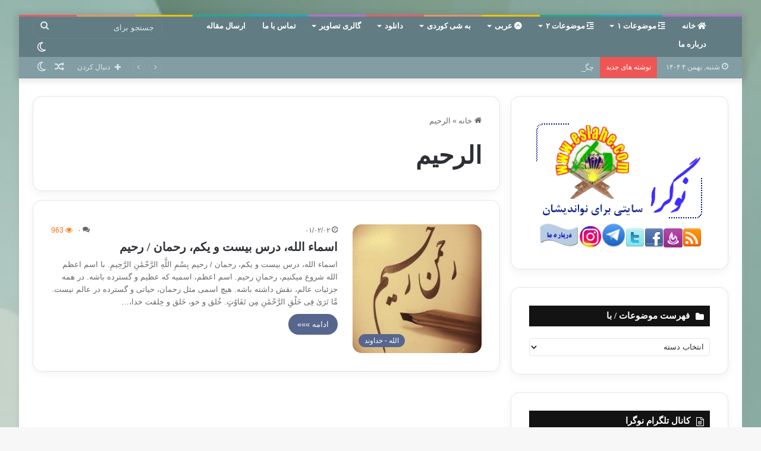

--- FILE ---
content_type: text/html; charset=UTF-8
request_url: http://eslahe.com/tag/%D8%A7%D9%84%D8%B1%D8%AD%DB%8C%D9%85
body_size: 20428
content:
<!DOCTYPE html>
<html dir="rtl" lang="fa-IR" class="" data-skin="light">
<head>
	<meta charset="UTF-8" />
	<link rel="profile" href="https://gmpg.org/xfn/11" />
	
<meta http-equiv='x-dns-prefetch-control' content='on'>
<link rel='dns-prefetch' href='//cdnjs.cloudflare.com' />
<link rel='dns-prefetch' href='//ajax.googleapis.com' />
<link rel='dns-prefetch' href='//fonts.googleapis.com' />
<link rel='dns-prefetch' href='//fonts.gstatic.com' />
<link rel='dns-prefetch' href='//s.gravatar.com' />
<link rel='dns-prefetch' href='//www.google-analytics.com' />
<meta name='robots' content='index, follow, max-image-preview:large, max-snippet:-1, max-video-preview:-1' />

	<!-- This site is optimized with the Yoast SEO plugin v26.2 - https://yoast.com/wordpress/plugins/seo/ -->
	<title>الرحیم Archives &#187; نوگرا</title>
	<meta name="description" content="الرحیم %" />
	<link rel="canonical" href="http://eslahe.com/tag/الرحیم" />
	<meta property="og:locale" content="fa_IR" />
	<meta property="og:type" content="article" />
	<meta property="og:title" content="الرحیم Archives &#187; نوگرا" />
	<meta property="og:description" content="الرحیم %" />
	<meta property="og:url" content="http://eslahe.com/tag/الرحیم" />
	<meta property="og:site_name" content="نوگرا" />
	<meta name="twitter:card" content="summary_large_image" />
	<meta name="twitter:site" content="@eslahe" />
	<script type="application/ld+json" class="yoast-schema-graph">{"@context":"https://schema.org","@graph":[{"@type":"CollectionPage","@id":"http://eslahe.com/tag/%d8%a7%d9%84%d8%b1%d8%ad%db%8c%d9%85","url":"http://eslahe.com/tag/%d8%a7%d9%84%d8%b1%d8%ad%db%8c%d9%85","name":"الرحیم Archives &#187; نوگرا","isPartOf":{"@id":"http://eslahe.com/#website"},"primaryImageOfPage":{"@id":"http://eslahe.com/tag/%d8%a7%d9%84%d8%b1%d8%ad%db%8c%d9%85#primaryimage"},"image":{"@id":"http://eslahe.com/tag/%d8%a7%d9%84%d8%b1%d8%ad%db%8c%d9%85#primaryimage"},"thumbnailUrl":"http://eslahe.com/wp-content/uploads/2022/04/رحمن..jpg","description":"الرحیم %","breadcrumb":{"@id":"http://eslahe.com/tag/%d8%a7%d9%84%d8%b1%d8%ad%db%8c%d9%85#breadcrumb"},"inLanguage":"fa-IR"},{"@type":"ImageObject","inLanguage":"fa-IR","@id":"http://eslahe.com/tag/%d8%a7%d9%84%d8%b1%d8%ad%db%8c%d9%85#primaryimage","url":"http://eslahe.com/wp-content/uploads/2022/04/رحمن..jpg","contentUrl":"http://eslahe.com/wp-content/uploads/2022/04/رحمن..jpg","width":200,"height":200,"caption":"رحمن"},{"@type":"BreadcrumbList","@id":"http://eslahe.com/tag/%d8%a7%d9%84%d8%b1%d8%ad%db%8c%d9%85#breadcrumb","itemListElement":[{"@type":"ListItem","position":1,"name":"خانه","item":"http://eslahe.com/"},{"@type":"ListItem","position":2,"name":"الرحیم"}]},{"@type":"WebSite","@id":"http://eslahe.com/#website","url":"http://eslahe.com/","name":"نوگرا","description":"مقالات اسلامی و آموزشی اخلاقی و اجتماعی","publisher":{"@id":"http://eslahe.com/#organization"},"potentialAction":[{"@type":"SearchAction","target":{"@type":"EntryPoint","urlTemplate":"http://eslahe.com/?s={search_term_string}"},"query-input":{"@type":"PropertyValueSpecification","valueRequired":true,"valueName":"search_term_string"}}],"inLanguage":"fa-IR"},{"@type":"Organization","@id":"http://eslahe.com/#organization","name":"نوگرا","url":"http://eslahe.com/","logo":{"@type":"ImageObject","inLanguage":"fa-IR","@id":"http://eslahe.com/#/schema/logo/image/","url":"http://eslahe.com/wp-content/uploads/logo.png","contentUrl":"http://eslahe.com/wp-content/uploads/logo.png","width":105,"height":105,"caption":"نوگرا"},"image":{"@id":"http://eslahe.com/#/schema/logo/image/"},"sameAs":["https://www.facebook.com/eslahe2014","https://x.com/eslahe","http://aziz.sadeqi"]}]}</script>
	<!-- / Yoast SEO plugin. -->


<link rel='dns-prefetch' href='//platform-api.sharethis.com' />
<link rel="alternate" type="application/rss+xml" title="نوگرا &raquo; خوراک" href="http://eslahe.com/feed" />
<link rel="alternate" type="application/rss+xml" title="نوگرا &raquo; خوراک دیدگاه‌ها" href="http://eslahe.com/comments/feed" />
		<script type="text/javascript">try{if("undefined"!=typeof localStorage){var tieSkin=localStorage.getItem("tie-skin"),html=document.getElementsByTagName("html")[0].classList,htmlSkin="light";if(html.contains("dark-skin")&&(htmlSkin="dark"),null!=tieSkin&&tieSkin!=htmlSkin){html.add("tie-skin-inverted");var tieSkinInverted=!0}"dark"==tieSkin?html.add("dark-skin"):"light"==tieSkin&&html.remove("dark-skin")}}catch(t){console.log(t)}</script>
		<link rel="alternate" type="application/rss+xml" title="نوگرا &raquo; الرحیم خوراک برچسب" href="http://eslahe.com/tag/%d8%a7%d9%84%d8%b1%d8%ad%db%8c%d9%85/feed" />

		<style type="text/css">
			:root{
			
					--main-nav-background: #1f2024;
					--main-nav-secondry-background: rgba(0,0,0,0.2);
					--main-nav-primary-color: #0088ff;
					--main-nav-contrast-primary-color: #FFFFFF;
					--main-nav-text-color: #FFFFFF;
					--main-nav-secondry-text-color: rgba(225,255,255,0.5);
					--main-nav-main-border-color: rgba(255,255,255,0.07);
					--main-nav-secondry-border-color: rgba(255,255,255,0.04);
				
			}
		</style>
	<meta name="viewport" content="width=device-width, initial-scale=1.0" /><style id='wp-img-auto-sizes-contain-inline-css' type='text/css'>
img:is([sizes=auto i],[sizes^="auto," i]){contain-intrinsic-size:3000px 1500px}
/*# sourceURL=wp-img-auto-sizes-contain-inline-css */
</style>
<link rel='stylesheet' id='sbr_styles-css' href='http://eslahe.com/wp-content/plugins/reviews-feed/assets/css/sbr-styles.min.css?ver=2.1.1' type='text/css' media='all' />
<link rel='stylesheet' id='sbi_styles-css' href='http://eslahe.com/wp-content/plugins/instagram-feed/css/sbi-styles.min.css?ver=6.9.1' type='text/css' media='all' />
<style id='wp-emoji-styles-inline-css' type='text/css'>

	img.wp-smiley, img.emoji {
		display: inline !important;
		border: none !important;
		box-shadow: none !important;
		height: 1em !important;
		width: 1em !important;
		margin: 0 0.07em !important;
		vertical-align: -0.1em !important;
		background: none !important;
		padding: 0 !important;
	}
/*# sourceURL=wp-emoji-styles-inline-css */
</style>
<link rel='stylesheet' id='cptch_stylesheet-css' href='http://eslahe.com/wp-content/plugins/captcha/css/front_end_style.css?ver=4.4.5' type='text/css' media='all' />
<link rel='stylesheet' id='dashicons-css' href='http://eslahe.com/wp-includes/css/dashicons.min.css?ver=6.9' type='text/css' media='all' />
<link rel='stylesheet' id='cptch_desktop_style-css' href='http://eslahe.com/wp-content/plugins/captcha/css/desktop_style.css?ver=4.4.5' type='text/css' media='all' />
<link rel='stylesheet' id='cntctfrm_form_style-css' href='http://eslahe.com/wp-content/plugins/contact-form-plugin/css/form_style.css?ver=4.3.4' type='text/css' media='all' />
<link rel='stylesheet' id='usp_style-css' href='http://eslahe.com/wp-content/plugins/user-submitted-posts/resources/usp.css?ver=20250329' type='text/css' media='all' />
<link rel='stylesheet' id='tie-css-base-css' href='http://eslahe.com/wp-content/themes/jannah2/assets/css/base.min.css?ver=6.2.0' type='text/css' media='all' />
<link rel='stylesheet' id='tie-css-styles-css' href='http://eslahe.com/wp-content/themes/jannah2/assets/css/style.min.css?ver=6.2.0' type='text/css' media='all' />
<link rel='stylesheet' id='tie-css-widgets-css' href='http://eslahe.com/wp-content/themes/jannah2/assets/css/widgets.min.css?ver=6.2.0' type='text/css' media='all' />
<link rel='stylesheet' id='tie-css-helpers-css' href='http://eslahe.com/wp-content/themes/jannah2/assets/css/helpers.min.css?ver=6.2.0' type='text/css' media='all' />
<link rel='stylesheet' id='tie-fontawesome5-css' href='http://eslahe.com/wp-content/themes/jannah2/assets/css/fontawesome.css?ver=6.2.0' type='text/css' media='all' />
<link rel='stylesheet' id='tie-css-ilightbox-css' href='http://eslahe.com/wp-content/themes/jannah2/assets/ilightbox/metro-black-skin/skin.css?ver=6.2.0' type='text/css' media='all' />
<link rel='stylesheet' id='tie-css-style-custom-css' href='http://eslahe.com/wp-content/themes/jannah2/assets/custom-css/style-custom.css?ver=10724' type='text/css' media='all' />
<style id='tie-css-style-custom-inline-css' type='text/css'>
:root:root{--brand-color: #55658c;--dark-brand-color: #23335a;--bright-color: #FFFFFF;--base-color: #2c2f34;}#reading-position-indicator{box-shadow: 0 0 10px rgba( 85,101,140,0.7);}
/*# sourceURL=tie-css-style-custom-inline-css */
</style>
<script type="text/javascript" src="//platform-api.sharethis.com/js/sharethis.js#source=googleanalytics-wordpress#product=ga&amp;property=590dfb4b03b94400126439d8" id="googleanalytics-platform-sharethis-js"></script>
<script type="text/javascript" src="http://eslahe.com/wp-includes/js/jquery/jquery.min.js?ver=3.7.1" id="jquery-core-js"></script>
<script type="text/javascript" src="http://eslahe.com/wp-includes/js/jquery/jquery-migrate.min.js?ver=3.4.1" id="jquery-migrate-js"></script>
<link rel="https://api.w.org/" href="http://eslahe.com/wp-json/" /><link rel="alternate" title="JSON" type="application/json" href="http://eslahe.com/wp-json/wp/v2/tags/11690" /><link rel="EditURI" type="application/rsd+xml" title="RSD" href="http://eslahe.com/xmlrpc.php?rsd" />
<link rel="stylesheet" href="http://eslahe.com/wp-content/themes/jannah2/rtl.css" type="text/css" media="screen" /><meta name="generator" content="WordPress 6.9" />
<meta http-equiv="X-UA-Compatible" content="IE=edge">
<meta name="theme-color" content="#627c83" /><script>
(function() {
	(function (i, s, o, g, r, a, m) {
		i['GoogleAnalyticsObject'] = r;
		i[r] = i[r] || function () {
				(i[r].q = i[r].q || []).push(arguments)
			}, i[r].l = 1 * new Date();
		a = s.createElement(o),
			m = s.getElementsByTagName(o)[0];
		a.async = 1;
		a.src = g;
		m.parentNode.insertBefore(a, m)
	})(window, document, 'script', 'https://google-analytics.com/analytics.js', 'ga');

	ga('create', 'UA-37050646-1', 'auto');
		ga('set', 'anonymizeIp', true);
			ga('send', 'pageview');
	})();
</script>
<link rel="icon" href="http://eslahe.com/wp-content/uploads/cropped-logo-1-32x32.png" sizes="32x32" />
<link rel="icon" href="http://eslahe.com/wp-content/uploads/cropped-logo-1-192x192.png" sizes="192x192" />
<link rel="apple-touch-icon" href="http://eslahe.com/wp-content/uploads/cropped-logo-1-180x180.png" />
<meta name="msapplication-TileImage" content="http://eslahe.com/wp-content/uploads/cropped-logo-1-270x270.png" />
<style id='global-styles-inline-css' type='text/css'>
:root{--wp--preset--aspect-ratio--square: 1;--wp--preset--aspect-ratio--4-3: 4/3;--wp--preset--aspect-ratio--3-4: 3/4;--wp--preset--aspect-ratio--3-2: 3/2;--wp--preset--aspect-ratio--2-3: 2/3;--wp--preset--aspect-ratio--16-9: 16/9;--wp--preset--aspect-ratio--9-16: 9/16;--wp--preset--color--black: #000000;--wp--preset--color--cyan-bluish-gray: #abb8c3;--wp--preset--color--white: #ffffff;--wp--preset--color--pale-pink: #f78da7;--wp--preset--color--vivid-red: #cf2e2e;--wp--preset--color--luminous-vivid-orange: #ff6900;--wp--preset--color--luminous-vivid-amber: #fcb900;--wp--preset--color--light-green-cyan: #7bdcb5;--wp--preset--color--vivid-green-cyan: #00d084;--wp--preset--color--pale-cyan-blue: #8ed1fc;--wp--preset--color--vivid-cyan-blue: #0693e3;--wp--preset--color--vivid-purple: #9b51e0;--wp--preset--gradient--vivid-cyan-blue-to-vivid-purple: linear-gradient(135deg,rgb(6,147,227) 0%,rgb(155,81,224) 100%);--wp--preset--gradient--light-green-cyan-to-vivid-green-cyan: linear-gradient(135deg,rgb(122,220,180) 0%,rgb(0,208,130) 100%);--wp--preset--gradient--luminous-vivid-amber-to-luminous-vivid-orange: linear-gradient(135deg,rgb(252,185,0) 0%,rgb(255,105,0) 100%);--wp--preset--gradient--luminous-vivid-orange-to-vivid-red: linear-gradient(135deg,rgb(255,105,0) 0%,rgb(207,46,46) 100%);--wp--preset--gradient--very-light-gray-to-cyan-bluish-gray: linear-gradient(135deg,rgb(238,238,238) 0%,rgb(169,184,195) 100%);--wp--preset--gradient--cool-to-warm-spectrum: linear-gradient(135deg,rgb(74,234,220) 0%,rgb(151,120,209) 20%,rgb(207,42,186) 40%,rgb(238,44,130) 60%,rgb(251,105,98) 80%,rgb(254,248,76) 100%);--wp--preset--gradient--blush-light-purple: linear-gradient(135deg,rgb(255,206,236) 0%,rgb(152,150,240) 100%);--wp--preset--gradient--blush-bordeaux: linear-gradient(135deg,rgb(254,205,165) 0%,rgb(254,45,45) 50%,rgb(107,0,62) 100%);--wp--preset--gradient--luminous-dusk: linear-gradient(135deg,rgb(255,203,112) 0%,rgb(199,81,192) 50%,rgb(65,88,208) 100%);--wp--preset--gradient--pale-ocean: linear-gradient(135deg,rgb(255,245,203) 0%,rgb(182,227,212) 50%,rgb(51,167,181) 100%);--wp--preset--gradient--electric-grass: linear-gradient(135deg,rgb(202,248,128) 0%,rgb(113,206,126) 100%);--wp--preset--gradient--midnight: linear-gradient(135deg,rgb(2,3,129) 0%,rgb(40,116,252) 100%);--wp--preset--font-size--small: 13px;--wp--preset--font-size--medium: 20px;--wp--preset--font-size--large: 36px;--wp--preset--font-size--x-large: 42px;--wp--preset--spacing--20: 0.44rem;--wp--preset--spacing--30: 0.67rem;--wp--preset--spacing--40: 1rem;--wp--preset--spacing--50: 1.5rem;--wp--preset--spacing--60: 2.25rem;--wp--preset--spacing--70: 3.38rem;--wp--preset--spacing--80: 5.06rem;--wp--preset--shadow--natural: 6px 6px 9px rgba(0, 0, 0, 0.2);--wp--preset--shadow--deep: 12px 12px 50px rgba(0, 0, 0, 0.4);--wp--preset--shadow--sharp: 6px 6px 0px rgba(0, 0, 0, 0.2);--wp--preset--shadow--outlined: 6px 6px 0px -3px rgb(255, 255, 255), 6px 6px rgb(0, 0, 0);--wp--preset--shadow--crisp: 6px 6px 0px rgb(0, 0, 0);}:where(.is-layout-flex){gap: 0.5em;}:where(.is-layout-grid){gap: 0.5em;}body .is-layout-flex{display: flex;}.is-layout-flex{flex-wrap: wrap;align-items: center;}.is-layout-flex > :is(*, div){margin: 0;}body .is-layout-grid{display: grid;}.is-layout-grid > :is(*, div){margin: 0;}:where(.wp-block-columns.is-layout-flex){gap: 2em;}:where(.wp-block-columns.is-layout-grid){gap: 2em;}:where(.wp-block-post-template.is-layout-flex){gap: 1.25em;}:where(.wp-block-post-template.is-layout-grid){gap: 1.25em;}.has-black-color{color: var(--wp--preset--color--black) !important;}.has-cyan-bluish-gray-color{color: var(--wp--preset--color--cyan-bluish-gray) !important;}.has-white-color{color: var(--wp--preset--color--white) !important;}.has-pale-pink-color{color: var(--wp--preset--color--pale-pink) !important;}.has-vivid-red-color{color: var(--wp--preset--color--vivid-red) !important;}.has-luminous-vivid-orange-color{color: var(--wp--preset--color--luminous-vivid-orange) !important;}.has-luminous-vivid-amber-color{color: var(--wp--preset--color--luminous-vivid-amber) !important;}.has-light-green-cyan-color{color: var(--wp--preset--color--light-green-cyan) !important;}.has-vivid-green-cyan-color{color: var(--wp--preset--color--vivid-green-cyan) !important;}.has-pale-cyan-blue-color{color: var(--wp--preset--color--pale-cyan-blue) !important;}.has-vivid-cyan-blue-color{color: var(--wp--preset--color--vivid-cyan-blue) !important;}.has-vivid-purple-color{color: var(--wp--preset--color--vivid-purple) !important;}.has-black-background-color{background-color: var(--wp--preset--color--black) !important;}.has-cyan-bluish-gray-background-color{background-color: var(--wp--preset--color--cyan-bluish-gray) !important;}.has-white-background-color{background-color: var(--wp--preset--color--white) !important;}.has-pale-pink-background-color{background-color: var(--wp--preset--color--pale-pink) !important;}.has-vivid-red-background-color{background-color: var(--wp--preset--color--vivid-red) !important;}.has-luminous-vivid-orange-background-color{background-color: var(--wp--preset--color--luminous-vivid-orange) !important;}.has-luminous-vivid-amber-background-color{background-color: var(--wp--preset--color--luminous-vivid-amber) !important;}.has-light-green-cyan-background-color{background-color: var(--wp--preset--color--light-green-cyan) !important;}.has-vivid-green-cyan-background-color{background-color: var(--wp--preset--color--vivid-green-cyan) !important;}.has-pale-cyan-blue-background-color{background-color: var(--wp--preset--color--pale-cyan-blue) !important;}.has-vivid-cyan-blue-background-color{background-color: var(--wp--preset--color--vivid-cyan-blue) !important;}.has-vivid-purple-background-color{background-color: var(--wp--preset--color--vivid-purple) !important;}.has-black-border-color{border-color: var(--wp--preset--color--black) !important;}.has-cyan-bluish-gray-border-color{border-color: var(--wp--preset--color--cyan-bluish-gray) !important;}.has-white-border-color{border-color: var(--wp--preset--color--white) !important;}.has-pale-pink-border-color{border-color: var(--wp--preset--color--pale-pink) !important;}.has-vivid-red-border-color{border-color: var(--wp--preset--color--vivid-red) !important;}.has-luminous-vivid-orange-border-color{border-color: var(--wp--preset--color--luminous-vivid-orange) !important;}.has-luminous-vivid-amber-border-color{border-color: var(--wp--preset--color--luminous-vivid-amber) !important;}.has-light-green-cyan-border-color{border-color: var(--wp--preset--color--light-green-cyan) !important;}.has-vivid-green-cyan-border-color{border-color: var(--wp--preset--color--vivid-green-cyan) !important;}.has-pale-cyan-blue-border-color{border-color: var(--wp--preset--color--pale-cyan-blue) !important;}.has-vivid-cyan-blue-border-color{border-color: var(--wp--preset--color--vivid-cyan-blue) !important;}.has-vivid-purple-border-color{border-color: var(--wp--preset--color--vivid-purple) !important;}.has-vivid-cyan-blue-to-vivid-purple-gradient-background{background: var(--wp--preset--gradient--vivid-cyan-blue-to-vivid-purple) !important;}.has-light-green-cyan-to-vivid-green-cyan-gradient-background{background: var(--wp--preset--gradient--light-green-cyan-to-vivid-green-cyan) !important;}.has-luminous-vivid-amber-to-luminous-vivid-orange-gradient-background{background: var(--wp--preset--gradient--luminous-vivid-amber-to-luminous-vivid-orange) !important;}.has-luminous-vivid-orange-to-vivid-red-gradient-background{background: var(--wp--preset--gradient--luminous-vivid-orange-to-vivid-red) !important;}.has-very-light-gray-to-cyan-bluish-gray-gradient-background{background: var(--wp--preset--gradient--very-light-gray-to-cyan-bluish-gray) !important;}.has-cool-to-warm-spectrum-gradient-background{background: var(--wp--preset--gradient--cool-to-warm-spectrum) !important;}.has-blush-light-purple-gradient-background{background: var(--wp--preset--gradient--blush-light-purple) !important;}.has-blush-bordeaux-gradient-background{background: var(--wp--preset--gradient--blush-bordeaux) !important;}.has-luminous-dusk-gradient-background{background: var(--wp--preset--gradient--luminous-dusk) !important;}.has-pale-ocean-gradient-background{background: var(--wp--preset--gradient--pale-ocean) !important;}.has-electric-grass-gradient-background{background: var(--wp--preset--gradient--electric-grass) !important;}.has-midnight-gradient-background{background: var(--wp--preset--gradient--midnight) !important;}.has-small-font-size{font-size: var(--wp--preset--font-size--small) !important;}.has-medium-font-size{font-size: var(--wp--preset--font-size--medium) !important;}.has-large-font-size{font-size: var(--wp--preset--font-size--large) !important;}.has-x-large-font-size{font-size: var(--wp--preset--font-size--x-large) !important;}
/*# sourceURL=global-styles-inline-css */
</style>
</head>

<body id="tie-body" class="rtl archive tag tag-11690 wp-theme-jannah2 tie-no-js boxed-layout framed-layout wrapper-has-shadow block-head-7 magazine3 magazine1 is-thumb-overlay-disabled is-desktop is-header-layout-4 sidebar-right has-sidebar hide_read_next hide_post_authorbio">



<div class="background-overlay">

	<div id="tie-container" class="site tie-container">

		
		<div id="tie-wrapper">

			<div class="rainbow-line"></div>
<header id="theme-header" class="theme-header header-layout-4 header-layout-1 main-nav-dark main-nav-default-dark main-nav-below no-stream-item top-nav-active top-nav-dark top-nav-default-dark top-nav-below top-nav-below-main-nav has-shadow has-normal-width-logo mobile-header-default mobile-components-row">
	
<div class="main-nav-wrapper">
	<nav id="main-nav" data-skin="search-in-main-nav" class="main-nav header-nav live-search-parent" style="line-height:31px" aria-label="منوی اصلی">
		<div class="container">

			<div class="main-menu-wrapper">

				<div id="mobile-header-components-area_1" class="mobile-header-components"><ul class="components"><li class="mobile-component_menu custom-menu-link"><a href="#" id="mobile-menu-icon" class="menu-text-wrapper"><span class="tie-mobile-menu-icon tie-icon-grid-9"></span><span class="menu-text">منو</span></a></li></ul></div>
						<div class="header-layout-1-logo" style="width:3px">
							
		<div id="logo" class="image-logo" style="margin-top: 5px;">

			
			<a title="سایت نوگرا" href="http://eslahe.com">
				
				<picture class="tie-logo-default tie-logo-picture">
					
					<source class="tie-logo-source-default tie-logo-source" srcset="http://eslahe.com/wp-content/uploads/2020/06/logo-heder2.jpg">
					<img class="tie-logo-img-default tie-logo-img" src="http://eslahe.com/wp-content/uploads/2020/06/logo-heder2.jpg" alt="سایت نوگرا" width="3" height="6" style="max-height:6px !important; width: auto;" />
				</picture>
						</a>

			
		</div><!-- #logo /-->

								</div>

						<div id="mobile-header-components-area_2" class="mobile-header-components"><ul class="components"><li class="mobile-component_search custom-menu-link">
				<a href="#" class="tie-search-trigger-mobile">
					<span class="tie-icon-search tie-search-icon" aria-hidden="true"></span>
					<span class="screen-reader-text">جستجو برای</span>
				</a>
			</li></ul></div>
				<div id="menu-components-wrap">

					


					<div class="main-menu main-menu-wrap tie-alignleft">
						<div id="main-nav-menu" class="main-menu header-menu"><ul id="menu-%d9%85%d9%86%d9%88%db%8c-%d8%a7%d8%b5%d9%84%db%8c" class="menu"><li id="menu-item-21960" class="menu-item menu-item-type-custom menu-item-object-custom menu-item-home menu-item-21960 menu-item-has-icon"><a href="http://eslahe.com"> <span aria-hidden="true" class="tie-menu-icon fas fa-home"></span> خانه</a></li>
<li id="menu-item-21910" class="menu-item menu-item-type-taxonomy menu-item-object-category menu-item-has-children menu-item-21910 menu-item-has-icon"><a href="http://eslahe.com/%d8%a7%d8%ae%d8%a8%d8%a7%d8%b1"> <span aria-hidden="true" class="tie-menu-icon fas fa-indent"></span> موضوعات ۱</a>
<ul class="sub-menu menu-sub-content">
	<li id="menu-item-21893" class="menu-item menu-item-type-taxonomy menu-item-object-category menu-item-21893"><a href="http://eslahe.com/%d8%a7%d9%84%d9%84%d9%87-%d8%ae%d8%af%d8%a7%d9%88%d9%86%d8%af">الله &#8211; خداوند</a></li>
	<li id="menu-item-21883" class="menu-item menu-item-type-taxonomy menu-item-object-category menu-item-21883"><a href="http://eslahe.com/sms%d9%86%d9%83%d8%aa%d9%87-%d8%b3%d8%ae%d9%86-%d9%86%d9%8a%d9%83%d9%88">smsنکته سخن نیکو</a></li>
	<li id="menu-item-21894" class="menu-item menu-item-type-taxonomy menu-item-object-category menu-item-21894"><a href="http://eslahe.com/%d8%a7%d9%86%d8%af%db%8c%d8%b4%d9%87">اندیشه</a></li>
	<li id="menu-item-21904" class="menu-item menu-item-type-taxonomy menu-item-object-category menu-item-21904"><a href="http://eslahe.com/%d9%81%d8%b1%d8%b2%d9%86%d8%af%d8%a7%d9%86">تربیت فرزندان</a></li>
	<li id="menu-item-21895" class="menu-item menu-item-type-taxonomy menu-item-object-category menu-item-21895"><a href="http://eslahe.com/%d8%a7%d9%87%d9%84-%d8%b3%d9%86%d9%91%d8%aa">اهل سنّت</a></li>
	<li id="menu-item-21901" class="menu-item menu-item-type-taxonomy menu-item-object-category menu-item-21901"><a href="http://eslahe.com/%d8%a8%db%8c%d8%af%d8%a7%d8%b1%db%8c-%d8%a7%d8%b3%d9%84%d8%a7%d9%85%db%8c">بیداری اسلامی</a></li>
	<li id="menu-item-21905" class="menu-item menu-item-type-taxonomy menu-item-object-category menu-item-21905"><a href="http://eslahe.com/%d8%aa%d8%b1%d8%a8%db%8c%d8%aa%d8%8c-%d8%a7%d8%ae%d9%84%d8%a7%d9%82-%d9%88-%d8%aa%d8%b2%da%a9%db%8c%d9%87">تربیت، اخلاق و تزکیه</a></li>
	<li id="menu-item-21903" class="menu-item menu-item-type-taxonomy menu-item-object-category menu-item-21903"><a href="http://eslahe.com/%d8%aa%d8%a7%d8%b1%db%8c%d8%ae">تاریخ</a></li>
	<li id="menu-item-21909" class="menu-item menu-item-type-taxonomy menu-item-object-category menu-item-21909"><a href="http://eslahe.com/%d8%ad%d8%b1%da%a9%d8%a7%d8%aa-%d9%88%d8%a7%d8%ad%d8%b2%d8%a7%d8%a8">حرکات و احزاب</a></li>
	<li id="menu-item-21908" class="menu-item menu-item-type-taxonomy menu-item-object-category menu-item-21908"><a href="http://eslahe.com/%d8%ac%d9%88%d8%a7%d9%86%d8%a7%d9%86">جوانان</a></li>
	<li id="menu-item-21916" class="menu-item menu-item-type-taxonomy menu-item-object-category menu-item-21916"><a href="http://eslahe.com/%d8%af%d8%b1%d9%88%d8%b3%db%8c-%d8%a7%d8%b2-%d9%81%db%8c-%d8%b8%d9%84%d8%a7%d9%84">دروسی از فی ظلال</a></li>
	<li id="menu-item-21906" class="menu-item menu-item-type-taxonomy menu-item-object-category menu-item-21906"><a href="http://eslahe.com/%d8%ac%d9%87%d8%a7%d9%86-%d8%a2%d8%ae%d8%b1%d8%aa">جهان آخرت</a></li>
	<li id="menu-item-21924" class="menu-item menu-item-type-taxonomy menu-item-object-category menu-item-21924"><a href="http://eslahe.com/%d8%b9%d8%a8%d8%a7%d8%af%d8%a7%d8%aa">عبادات</a></li>
	<li id="menu-item-21918" class="menu-item menu-item-type-taxonomy menu-item-object-category menu-item-21918"><a href="http://eslahe.com/%d8%af%d8%b9%d9%88%d8%aa-%d9%88-%d8%af%d8%a7%d8%b9%db%8c">دعوت و داعی</a></li>
	<li id="menu-item-21926" class="menu-item menu-item-type-taxonomy menu-item-object-category menu-item-21926"><a href="http://eslahe.com/%d8%b9%d9%84%d9%85%db%8c-%d8%8c-%d9%be%d8%b2%d8%b4%da%a9">علمی ، پزشک</a></li>
</ul>
</li>
<li id="menu-item-15595" class="menu-item menu-item-type- menu-item-object- menu-item-has-children menu-item-15595 menu-item-has-icon"><a> <span aria-hidden="true" class="tie-menu-icon fas fa-indent"></span> موضوعات ۲</a>
<ul class="sub-menu menu-sub-content">
	<li id="menu-item-21921" class="menu-item menu-item-type-taxonomy menu-item-object-category menu-item-21921"><a href="http://eslahe.com/%d8%b2%d9%86%d8%af%da%af%db%8c-%d9%86%d8%a7%d9%85%d9%87">زندگی نامه</a></li>
	<li id="menu-item-21923" class="menu-item menu-item-type-taxonomy menu-item-object-category menu-item-21923"><a href="http://eslahe.com/%d8%b4%d8%b9%d8%b1-%d9%88-%d8%af%d8%a7%d8%b3%d8%aa%d8%a7%d9%86">شعر و داستان</a></li>
	<li id="menu-item-21922" class="menu-item menu-item-type-taxonomy menu-item-object-category menu-item-21922"><a href="http://eslahe.com/%d8%b3%d9%8a%d8%a7%d8%b3%d9%8a-%d8%a7%d8%ac%d8%aa%d9%85%d8%a7%d8%b9%d9%8a">سیاسی اجتماعی</a></li>
	<li id="menu-item-21925" class="menu-item menu-item-type-taxonomy menu-item-object-category menu-item-21925"><a href="http://eslahe.com/%d8%b9%d9%82%db%8c%d8%af%d9%87">عقیده</a></li>
	<li id="menu-item-21907" class="menu-item menu-item-type-taxonomy menu-item-object-category menu-item-21907"><a href="http://eslahe.com/%d8%ac%d9%87%d8%a7%d9%86-%d8%a7%d8%b3%d9%84%d8%a7%d9%85">جهان اسلام</a></li>
	<li id="menu-item-21933" class="menu-item menu-item-type-taxonomy menu-item-object-category menu-item-21933"><a href="http://eslahe.com/%d9%83%d8%b1%d8%af%d8%b3%d8%aa%d8%a7%d9%86">کردستان</a></li>
	<li id="menu-item-21928" class="menu-item menu-item-type-taxonomy menu-item-object-category menu-item-21928"><a href="http://eslahe.com/%d9%82%d8%b1%d8%a2%d9%86">قرآن</a></li>
	<li id="menu-item-21939" class="menu-item menu-item-type-taxonomy menu-item-object-category menu-item-21939"><a href="http://eslahe.com/%d9%85%d9%87%d8%a7%d8%b1%d8%aa%d9%87%d8%a7%db%8c-%d8%b2%d9%86%d8%af%da%af%db%8c">مهارتهای زندگی</a></li>
	<li id="menu-item-21920" class="menu-item menu-item-type-taxonomy menu-item-object-category menu-item-21920"><a href="http://eslahe.com/%d8%b2%d9%86-%d8%ae%d8%a7%d9%86%d9%88%d8%a7%d8%af%d9%87">زن خانواده</a></li>
	<li id="menu-item-21937" class="menu-item menu-item-type-taxonomy menu-item-object-category menu-item-21937"><a href="http://eslahe.com/%d9%85%d8%ad%d9%85%d9%91%d8%af-%d8%b1%d8%b3%d9%88%d9%84-%d8%a7%d9%84%d9%84%d9%87">محمّد رسول الله</a></li>
	<li id="menu-item-21938" class="menu-item menu-item-type-taxonomy menu-item-object-category menu-item-21938"><a href="http://eslahe.com/%d9%85%d9%82%d8%a7%d9%84%d8%a7%d8%aa">مقالات</a></li>
	<li id="menu-item-21927" class="menu-item menu-item-type-taxonomy menu-item-object-category menu-item-21927"><a href="http://eslahe.com/%d9%81%d9%82%d9%87-%d9%85%d8%b9%d8%a7%d8%b5%d8%b1">فقه معاصر</a></li>
	<li id="menu-item-21919" class="menu-item menu-item-type-taxonomy menu-item-object-category menu-item-21919"><a href="http://eslahe.com/%d8%b1%d9%85%d8%b6%d8%a7%d9%86">رمضان</a></li>
	<li id="menu-item-21943" class="menu-item menu-item-type-taxonomy menu-item-object-category menu-item-21943"><a href="http://eslahe.com/%d8%af%d8%a7%d9%86%d9%84%d9%88%d8%af/%da%a9%d8%aa%d8%a7%d8%a8%d8%ae%d8%a7%d9%86%d9%87/%da%a9%d8%aa%d8%a7%d8%a8%d8%b4%d9%86%d8%a7%d8%b3%db%8c">کتابشناسی</a></li>
</ul>
</li>
<li id="menu-item-15507" class="menu-item menu-item-type- menu-item-object- menu-item-has-children menu-item-15507 menu-item-has-icon"><a> <span aria-hidden="true" class="tie-menu-icon fab fa-adn"></span> عربی</a>
<ul class="sub-menu menu-sub-content">
	<li id="menu-item-21884" class="menu-item menu-item-type-taxonomy menu-item-object-category menu-item-21884"><a href="http://eslahe.com/%d8%a7%d8%ad%d8%a7%d8%af%db%8c%d8%ab-%d9%88-%d8%b9%d9%84%d9%88%d9%85-%d8%a7%d9%84%d8%ad%d8%af%db%8c%d8%ab">احادیث و علوم الحدیث</a></li>
	<li id="menu-item-21885" class="menu-item menu-item-type-taxonomy menu-item-object-category menu-item-21885"><a href="http://eslahe.com/%d8%a7%d9%84%d8%b9%d8%b1%d8%a8%db%8c%d8%a9">العربیه</a></li>
	<li id="menu-item-21886" class="menu-item menu-item-type-taxonomy menu-item-object-category menu-item-21886"><a href="http://eslahe.com/%d8%a7%d9%84%d8%b9%d8%b1%d8%a8%db%8c%d8%a9/%d8%a3%d8%b1%d8%a7%d8%a1-%d9%88%d8%a3%d9%81%d9%83%d8%a7%d8%b1">أراء وأفکار</a></li>
	<li id="menu-item-21887" class="menu-item menu-item-type-taxonomy menu-item-object-category menu-item-21887"><a href="http://eslahe.com/%d8%a7%d9%84%d8%b9%d8%b1%d8%a8%db%8c%d8%a9/%d8%a7%d9%84%d8%a7%d8%ad%d8%b2%d8%a7%d8%a8-%d9%88-%d8%a7%d9%84%d8%ad%d8%b1%da%a9%d8%a7%d8%aa">الاحزاب و الحرکات</a></li>
	<li id="menu-item-21888" class="menu-item menu-item-type-taxonomy menu-item-object-category menu-item-21888"><a href="http://eslahe.com/%d8%a7%d9%84%d8%b9%d8%b1%d8%a8%db%8c%d8%a9/%d8%a7%d9%84%d8%b1%d9%85%d8%b6%d8%a7%d9%86%db%8c%d8%a7%d8%aa">الرمضانیات</a></li>
	<li id="menu-item-21889" class="menu-item menu-item-type-taxonomy menu-item-object-category menu-item-21889"><a href="http://eslahe.com/%d8%a7%d9%84%d8%b9%d8%b1%d8%a8%db%8c%d8%a9/%d8%a7%d9%84%d9%85%d9%82%d8%a7%d9%84%d8%a7%d8%aa">المقالات</a></li>
	<li id="menu-item-21890" class="menu-item menu-item-type-taxonomy menu-item-object-category menu-item-21890"><a href="http://eslahe.com/%d8%a7%d9%84%d8%b9%d8%b1%d8%a8%db%8c%d8%a9/%d8%a8%db%8c%d8%a7%d9%86%d8%a7%d8%aa-%d9%88-%d8%aa%d8%b5%d8%b1%db%8c%d8%ad%d8%a7%d8%aa">بیانات و تصریحات</a></li>
	<li id="menu-item-21891" class="menu-item menu-item-type-taxonomy menu-item-object-category menu-item-21891"><a href="http://eslahe.com/%d8%a7%d9%84%d8%b9%d8%b1%d8%a8%db%8c%d8%a9/%d8%af%d8%b9%d9%88%d8%a9-%d9%88-%d8%af%d8%b9%d8%a7%d8%a9">دعوه و دعاه</a></li>
	<li id="menu-item-21892" class="menu-item menu-item-type-taxonomy menu-item-object-category menu-item-21892"><a href="http://eslahe.com/%d8%a7%d9%84%d8%b9%d8%b1%d8%a8%db%8c%d8%a9/%d8%b3%d9%8a%d8%b1-%d8%b0%d8%a7%d8%aa%d9%8a%d8%a9">سیر ذاتیه</a></li>
</ul>
</li>
<li id="menu-item-21896" class="menu-item menu-item-type-taxonomy menu-item-object-category menu-item-has-children menu-item-21896"><a href="http://eslahe.com/%d8%a8%d9%87-%d8%b4%db%8c-%da%a9%d9%88%d8%b1%d8%af%db%8c">به شی کوردی</a>
<ul class="sub-menu menu-sub-content">
	<li id="menu-item-21897" class="menu-item menu-item-type-taxonomy menu-item-object-category menu-item-21897"><a href="http://eslahe.com/%d8%a8%d9%87-%d8%b4%db%8c-%da%a9%d9%88%d8%b1%d8%af%db%8c/%d8%a8%d8%a7%d8%a8%d9%87-%d8%aa%d9%87-%d9%83%d8%a7%d9%86">بابه ته کان</a></li>
	<li id="menu-item-21948" class="menu-item menu-item-type-taxonomy menu-item-object-category menu-item-21948"><a href="http://eslahe.com/%d8%a8%d9%87-%d8%b4%db%8c-%da%a9%d9%88%d8%b1%d8%af%db%8c/%d9%86%d8%a7%d9%88%d8%af%d8%a7%d8%b1%d8%a7%d9%86%db%8c-%da%a9%d9%88%d8%b1%d8%af">ناودارانی کورد</a></li>
	<li id="menu-item-21898" class="menu-item menu-item-type-taxonomy menu-item-object-category menu-item-21898"><a href="http://eslahe.com/%d8%a8%d9%87-%d8%b4%db%8c-%da%a9%d9%88%d8%b1%d8%af%db%8c/%d8%a8%db%8c%d8%b1%d9%88%da%95%d8%a7">بیروڕا</a></li>
	<li id="menu-item-21947" class="menu-item menu-item-type-taxonomy menu-item-object-category menu-item-21947"><a href="http://eslahe.com/%d8%a8%d9%87-%d8%b4%db%8c-%da%a9%d9%88%d8%b1%d8%af%db%8c/%da%a9%db%86-%d9%85%db%95%da%b5%d8%a7%db%8c%db%95%d8%aa%db%8c-%da%a9%d9%84%d8%aa%d9%88%d9%88%d8%b1%db%8c-%d8%b3%db%8c%d8%a7%d8%b3%db%8c">کۆ مەڵایەتی کلتووری سیاسی</a></li>
	<li id="menu-item-21946" class="menu-item menu-item-type-taxonomy menu-item-object-category menu-item-21946"><a href="http://eslahe.com/%d8%a8%d9%87-%d8%b4%db%8c-%da%a9%d9%88%d8%b1%d8%af%db%8c/%da%a9%d9%88%d8%b1%d8%af-%d9%88-%da%a9%d8%b1%d8%af%d8%b3%d8%aa%d8%a7%d9%86">کورد و کردستان</a></li>
	<li id="menu-item-21900" class="menu-item menu-item-type-taxonomy menu-item-object-category menu-item-21900"><a href="http://eslahe.com/%d8%a8%d9%87-%d8%b4%db%8c-%da%a9%d9%88%d8%b1%d8%af%db%8c/%d8%b4%d9%8a%d8%b9%d8%b1-%d9%88-%d8%a6%d9%87-%d8%af%d9%87-%d8%a8">شیعر و ئه ده ب</a></li>
	<li id="menu-item-21899" class="menu-item menu-item-type-taxonomy menu-item-object-category menu-item-21899"><a href="http://eslahe.com/%d8%a8%d9%87-%d8%b4%db%8c-%da%a9%d9%88%d8%b1%d8%af%db%8c/%da%95%d9%87%e2%80%8c%d9%85%d9%87%e2%80%8c%d8%b2%d8%a7%d9%86">ڕه‌مه‌زان</a></li>
</ul>
</li>
<li id="menu-item-21911" class="menu-item menu-item-type-taxonomy menu-item-object-category menu-item-has-children menu-item-21911"><a href="http://eslahe.com/%d8%af%d8%a7%d9%86%d9%84%d9%88%d8%af">دانلود</a>
<ul class="sub-menu menu-sub-content">
	<li id="menu-item-21912" class="menu-item menu-item-type-taxonomy menu-item-object-category menu-item-21912"><a href="http://eslahe.com/%d8%af%d8%a7%d9%86%d9%84%d9%88%d8%af/%d8%a8%d8%b1%d9%88%d8%b4%d9%88%d8%b1">بروشور</a></li>
	<li id="menu-item-21913" class="menu-item menu-item-type-taxonomy menu-item-object-category menu-item-21913"><a href="http://eslahe.com/%d8%af%d8%a7%d9%86%d9%84%d9%88%d8%af/%d9%be%d8%a7%d9%88%d8%b1%d9%be%d9%88%db%8c%d9%86%d8%aa">پاورپوینت</a></li>
	<li id="menu-item-21914" class="menu-item menu-item-type-taxonomy menu-item-object-category menu-item-21914"><a href="http://eslahe.com/%d8%af%d8%a7%d9%86%d9%84%d9%88%d8%af/%d8%b3%d8%ae%d9%86%d8%b1%d8%a7%d9%86%db%8c">سخنرانی</a></li>
	<li id="menu-item-21915" class="menu-item menu-item-type-taxonomy menu-item-object-category menu-item-21915"><a href="http://eslahe.com/%d8%af%d8%a7%d9%86%d9%84%d9%88%d8%af/%d8%b3%d8%b1%d9%88%d8%af-%d9%88-%da%a9%d9%84%db%8c%d9%be">سرود و کلیپ</a></li>
	<li id="menu-item-21944" class="menu-item menu-item-type-taxonomy menu-item-object-category menu-item-21944"><a href="http://eslahe.com/%d8%af%d8%a7%d9%86%d9%84%d9%88%d8%af/%da%a9%d8%aa%d8%a7%d8%a8%d8%ae%d8%a7%d9%86%d9%87">کتابخانه</a></li>
	<li id="menu-item-21940" class="menu-item menu-item-type-taxonomy menu-item-object-category menu-item-21940"><a href="http://eslahe.com/%d8%af%d8%a7%d9%86%d9%84%d9%88%d8%af/%da%a9%d8%aa%d8%a7%d8%a8%d8%ae%d8%a7%d9%86%d9%87/%da%a9%d8%aa%d8%a7%d8%a8-%d8%b9%d8%b1%d8%a8%db%8c">کتاب عربی</a></li>
	<li id="menu-item-21942" class="menu-item menu-item-type-taxonomy menu-item-object-category menu-item-21942"><a href="http://eslahe.com/%d8%af%d8%a7%d9%86%d9%84%d9%88%d8%af/%da%a9%d8%aa%d8%a7%d8%a8%d8%ae%d8%a7%d9%86%d9%87/%da%a9%d8%aa%d8%a7%d8%a8-%da%a9%d9%8f%d8%b1%d8%af%db%8c">کتاب کُردی</a></li>
	<li id="menu-item-21941" class="menu-item menu-item-type-taxonomy menu-item-object-category menu-item-21941"><a href="http://eslahe.com/%d8%af%d8%a7%d9%86%d9%84%d9%88%d8%af/%da%a9%d8%aa%d8%a7%d8%a8%d8%ae%d8%a7%d9%86%d9%87/%da%a9%d8%aa%d8%a7%d8%a8-%d9%81%d8%a7%d8%b1%d8%b3%db%8c">کتاب فارسی</a></li>
	<li id="menu-item-21945" class="menu-item menu-item-type-taxonomy menu-item-object-category menu-item-21945"><a href="http://eslahe.com/%d8%af%d8%a7%d9%86%d9%84%d9%88%d8%af/%d9%85%d8%ac%d9%84%d9%87">مجله</a></li>
</ul>
</li>
<li id="menu-item-21935" class="menu-item menu-item-type-taxonomy menu-item-object-category menu-item-has-children menu-item-21935"><a href="http://eslahe.com/%da%af%d8%a7%d9%84%d8%b1%db%8c-%d8%aa%d8%b5%d8%a7%d9%88%db%8c%d8%b1">گالری تصاویر</a>
<ul class="sub-menu menu-sub-content">
	<li id="menu-item-21929" class="menu-item menu-item-type-taxonomy menu-item-object-category menu-item-21929"><a href="http://eslahe.com/%da%af%d8%a7%d9%84%d8%b1%db%8c-%d8%aa%d8%b5%d8%a7%d9%88%db%8c%d8%b1/%d8%b9%da%a9%d8%b3-%d8%a7%d8%b3%d9%84%d8%a7%d9%85%db%8c">عکس اسلامی</a></li>
	<li id="menu-item-21930" class="menu-item menu-item-type-taxonomy menu-item-object-category menu-item-21930"><a href="http://eslahe.com/%da%af%d8%a7%d9%84%d8%b1%db%8c-%d8%aa%d8%b5%d8%a7%d9%88%db%8c%d8%b1/%d8%b9%da%a9%d8%b3-%d9%86%d9%88%d8%b4%d8%aa%d9%87-%d8%a7%d8%ad%d8%a7%d8%af%db%8c%d8%ab">عکس نوشته احادیث</a></li>
	<li id="menu-item-21931" class="menu-item menu-item-type-taxonomy menu-item-object-category menu-item-21931"><a href="http://eslahe.com/%da%af%d8%a7%d9%84%d8%b1%db%8c-%d8%aa%d8%b5%d8%a7%d9%88%db%8c%d8%b1/%d8%b9%da%a9%d8%b3-%d9%86%d9%88%d8%b4%d8%aa%d9%87-%d9%82%d8%b1%d8%a2%d9%86%db%8c">عکس نوشته قرآنی</a></li>
	<li id="menu-item-21932" class="menu-item menu-item-type-taxonomy menu-item-object-category menu-item-21932"><a href="http://eslahe.com/%da%af%d8%a7%d9%84%d8%b1%db%8c-%d8%aa%d8%b5%d8%a7%d9%88%db%8c%d8%b1/%d8%b9%da%a9%d8%b3-%d9%86%d9%88%d8%b4%d8%aa%d9%87-%da%af%d9%88%d9%86%d8%a7%da%af%d9%88%d9%86">عکس نوشته گوناگون</a></li>
	<li id="menu-item-21936" class="menu-item menu-item-type-taxonomy menu-item-object-category menu-item-21936"><a href="http://eslahe.com/%da%af%d8%a7%d9%84%d8%b1%db%8c-%d8%aa%d8%b5%d8%a7%d9%88%db%8c%d8%b1/%da%a9%d8%a7%d8%b1%db%8c%da%a9%d8%a7%d8%aa%d9%88%d8%b1">کاریکاتور</a></li>
</ul>
</li>
<li id="menu-item-21949" class="menu-item menu-item-type-post_type menu-item-object-page menu-item-21949"><a href="http://eslahe.com/%d8%aa%d9%85%d8%a7%d8%b3-%d8%a8%d8%a7-%d9%85%d8%a7">تماس با ما</a></li>
<li id="menu-item-21950" class="menu-item menu-item-type-post_type menu-item-object-page menu-item-21950"><a href="http://eslahe.com/%d8%a7%d8%b1%d8%b3%d8%a7%d9%84-%d9%85%d9%82%d8%a7%d9%84%d9%87">ارسال مقاله</a></li>
<li id="menu-item-21951" class="menu-item menu-item-type-post_type menu-item-object-page menu-item-21951"><a href="http://eslahe.com/%d8%af%d8%b1%d8%a8%d8%a7%d8%b1%d9%87-%d9%85%d8%a7">درباره ما</a></li>
</ul></div>					</div><!-- .main-menu.tie-alignleft /-->

					<ul class="components">			<li class="search-bar menu-item custom-menu-link" aria-label="جستجو">
				<form method="get" id="search" action="http://eslahe.com/">
					<input id="search-input" class="is-ajax-search"  inputmode="search" type="text" name="s" title="جستجو برای" placeholder="جستجو برای" />
					<button id="search-submit" type="submit">
						<span class="tie-icon-search tie-search-icon" aria-hidden="true"></span>
						<span class="screen-reader-text">جستجو برای</span>
					</button>
				</form>
			</li>
				<li class="skin-icon menu-item custom-menu-link">
		<a href="#" class="change-skin" title="تغییر پوسته">
			<span class="tie-icon-moon change-skin-icon" aria-hidden="true"></span>
			<span class="screen-reader-text">تغییر پوسته</span>
		</a>
	</li>
	</ul><!-- Components -->
				</div><!-- #menu-components-wrap /-->
			</div><!-- .main-menu-wrapper /-->
		</div><!-- .container /-->

			</nav><!-- #main-nav /-->
</div><!-- .main-nav-wrapper /-->


<nav id="top-nav"  class="has-date-breaking-components top-nav header-nav has-breaking-news" aria-label="ناوبری ثانویه">
	<div class="container">
		<div class="topbar-wrapper">

			
					<div class="topbar-today-date tie-icon">
						شنبه, بهمن ۴ ۱۴۰۴					</div>
					
			<div class="tie-alignleft">
				
<div class="breaking controls-is-active">

	<span class="breaking-title">
		<span class="tie-icon-bolt breaking-icon" aria-hidden="true"></span>
		<span class="breaking-title-text">نوشته های جدید</span>
	</span>

	<ul id="breaking-news-in-header" class="breaking-news" data-type="reveal" data-arrows="true">

		
							<li class="news-item">
								<a href="http://eslahe.com/29418/%d8%b3%d8%b1-%d8%af%d9%81%d8%aa%d8%b1-%d9%81%d8%b3%d8%a7%d8%af-%d8%af%d8%b1-%d8%b2%d9%85%db%8c%d9%86%d8%8c-%d8%af%d9%88%d8%b1%db%8c-%d9%88%da%a9%d9%86%d8%a7%d8%b1%d9%87%da%af%db%8c">سر دفتر فساد در زمین‌، دوری وکناره‌گیری از راه خداست‌!</a>
							</li>

							
							<li class="news-item">
								<a href="http://eslahe.com/29413/%d8%b1%d9%87%d8%a7%db%8c%db%8c-%d8%a7%d8%b2-%d8%b2%d9%86%d8%af%d8%a7%d9%86%d9%90-%d8%a7%d9%88%d9%87%d8%a7%d9%85">رهایی از زندانِ اوهام</a>
							</li>

							
							<li class="news-item">
								<a href="http://eslahe.com/29410/%da%86%da%af%d9%88%d9%86%d9%87-%d8%a8%d9%87-%d8%a2%d8%ab%d8%a7%d8%b1-%d8%a7%d8%b3%d8%aa%d8%ba%d9%81%d8%a7%d8%b1-%d8%af%d8%b3%d8%aa-%d8%a8%db%8c%d8%a7%d8%a8%db%8c%d9%85%d8%9f">چگونه به آثار استغفار دست بیابیم؟</a>
							</li>

							
							<li class="news-item">
								<a href="http://eslahe.com/29408/%d8%b2%d8%ae%d9%85%d9%90-%d8%a7%d8%ad%d8%b3%d8%a7%d8%b3%d9%90-%d8%ad%d9%82%d8%a7%d8%b1%d8%aa-%d8%a7%d8%b2-%d8%af%d8%b3%d8%aa%d9%90-%d8%ae%d8%a7%d9%86%d9%88%d8%a7%d8%af%d9%87">زخمِ احساسِ حقارت از دستِ خانواده</a>
							</li>

							
							<li class="news-item">
								<a href="http://eslahe.com/29405/%d9%82%d8%b1%d8%a2%d9%86%d8%8c-%d8%b3%d8%b1%da%86%d8%b4%d9%85%d9%87-%d8%a8%d8%b1%d8%aa%d8%b1%db%8c-%d9%88-%d8%b9%d8%b2%d8%aa">قرآن، سرچشمه برتری و عزت</a>
							</li>

							
							<li class="news-item">
								<a href="http://eslahe.com/29403/%d8%af%d9%87-%d9%85%d8%b1%d8%aa%d8%a8%d9%87-%d8%a7%d8%b2-%d9%85%d8%b1%d8%a7%d8%aa%d8%a8-%d9%87%d8%af%d8%a7%db%8c%d8%aa">ده مرتبه از مراتب هدایت</a>
							</li>

							
							<li class="news-item">
								<a href="http://eslahe.com/29380/%d8%a7%d8%b3%d9%84%d8%a7%d9%85-%d9%88-%d8%a7%d9%86%d8%af%db%8c%d8%b4%d9%87-%d8%b5%d9%84%d8%ad-%d8%ac%d9%87%d8%a7%d9%86%db%8c-%d9%86%d8%b2%d8%af-%d8%b3%db%8c%d8%af-%d9%82%d8%b7%d8%a8">اسلام و اندیشه صلح جهانی نزد سید قطب</a>
							</li>

							
	</ul>
</div><!-- #breaking /-->
			</div><!-- .tie-alignleft /-->

			<div class="tie-alignright">
				<ul class="components">	<li class="skin-icon menu-item custom-menu-link">
		<a href="#" class="change-skin" title="تغییر پوسته">
			<span class="tie-icon-moon change-skin-icon" aria-hidden="true"></span>
			<span class="screen-reader-text">تغییر پوسته</span>
		</a>
	</li>
		<li class="random-post-icon menu-item custom-menu-link">
		<a href="/tag/%D8%A7%D9%84%D8%B1%D8%AD%DB%8C%D9%85?random-post=1" class="random-post" title="نوشته تصادفی" rel="nofollow">
			<span class="tie-icon-random" aria-hidden="true"></span>
			<span class="screen-reader-text">نوشته تصادفی</span>
		</a>
	</li>
			<li class="list-social-icons menu-item custom-menu-link">
			<a href="#" class="follow-btn">
				<span class="tie-icon-plus" aria-hidden="true"></span>
				<span class="follow-text">دنبال کردن</span>
			</a>
			<ul class="dropdown-social-icons comp-sub-menu"><li class="social-icons-item"><a class="social-link rss-social-icon" rel="external noopener nofollow" target="_blank" href="http://eslahe.com/rss"><span class="tie-social-icon tie-icon-feed"></span><span class="social-text">خوراک</span></a></li><li class="social-icons-item"><a class="social-link facebook-social-icon" rel="external noopener nofollow" target="_blank" href="https://www.instagram.com/navgera_eslahe"><span class="tie-social-icon tie-icon-facebook"></span><span class="social-text">فیس بوک</span></a></li><li class="social-icons-item"><a class="social-link twitter-social-icon" rel="external noopener nofollow" target="_blank" href="https://www.twitter.com/eslahe"><span class="tie-social-icon tie-icon-twitter"></span><span class="social-text">توییتر</span></a></li><li class="social-icons-item"><a class="social-link instagram-social-icon" rel="external noopener nofollow" target="_blank" href="https://www.instagram.com/navgera_eslahe/"><span class="tie-social-icon tie-icon-instagram"></span><span class="social-text">اینستاگرام</span></a></li><li class="social-icons-item"><a class="social-link telegram-social-icon" rel="external noopener nofollow" target="_blank" href="https://t.me/eslahe"><span class="tie-social-icon tie-icon-paper-plane"></span><span class="social-text">تلگرام</span></a></li></ul><!-- #dropdown-social-icons /-->		</li><!-- #list-social-icons /-->
		</ul><!-- Components -->			</div><!-- .tie-alignright /-->

		</div><!-- .topbar-wrapper /-->
	</div><!-- .container /-->
</nav><!-- #top-nav /-->
</header>

		<script type="text/javascript">
			try{if("undefined"!=typeof localStorage){var header,mnIsDark=!1,tnIsDark=!1;(header=document.getElementById("theme-header"))&&((header=header.classList).contains("main-nav-default-dark")&&(mnIsDark=!0),header.contains("top-nav-default-dark")&&(tnIsDark=!0),"dark"==tieSkin?(header.add("main-nav-dark","top-nav-dark"),header.remove("main-nav-light","top-nav-light")):"light"==tieSkin&&(mnIsDark||(header.remove("main-nav-dark"),header.add("main-nav-light")),tnIsDark||(header.remove("top-nav-dark"),header.add("top-nav-light"))))}}catch(a){console.log(a)}
		</script>
		<div id="content" class="site-content container"><div id="main-content-row" class="tie-row main-content-row">
	<div class="main-content tie-col-md-8 tie-col-xs-12" role="main">

		

			<header class="entry-header-outer container-wrapper">
				<nav id="breadcrumb"><a href="http://eslahe.com/"><span class="tie-icon-home" aria-hidden="true"></span> خانه</a><em class="delimiter">»</em><span class="current">الرحیم</span></nav><h1 class="page-title">الرحیم</h1>			</header><!-- .entry-header-outer /-->

			
		<div class="mag-box small-wide-post-box wide-post-box top-news-box">
			<div class="container-wrapper">
				<div class="mag-box-container clearfix">
					<ul id="posts-container" data-layout="default" data-settings="{'uncropped_image':'jannah-image-post','category_meta':true,'post_meta':true,'excerpt':'true','excerpt_length':'60','read_more':'true','read_more_text':false,'media_overlay':true,'title_length':0,'is_full':false,'is_category':false}" class="posts-items">
<li class="post-item  post-28489 post type-post status-publish format-standard has-post-thumbnail category-170 category-jadid tag-9071 tag-10773 tag-11690 tie-standard">

	
			<a aria-label="اسماء الله، درس بیست و یکم، رحمان / رحیم" href="http://eslahe.com/28489/%d8%a7%d8%b3%d9%85%d8%a7%d8%a1-%d8%a7%d9%84%d9%84%d9%87%d8%8c-%d8%af%d8%b1%d8%b3-%d8%a8%db%8c%d8%b3%d8%aa-%d9%88-%db%8c%da%a9%d9%85%d8%8c-%d8%b1%d8%ad%d9%85%d8%a7%d9%86-%d8%b1%d8%ad%db%8c%d9%85" class="post-thumb"><span class="post-cat-wrap"><span class="post-cat tie-cat-170">الله - خداوند</span></span><img width="200" height="200" src="http://eslahe.com/wp-content/uploads/2022/04/رحمن..jpg" class="attachment-jannah-image-large size-jannah-image-large wp-post-image" alt="رحمن" decoding="async" loading="lazy" srcset="http://eslahe.com/wp-content/uploads/2022/04/رحمن..jpg 200w, http://eslahe.com/wp-content/uploads/2022/04/رحمن.-100x100.jpg 100w, http://eslahe.com/wp-content/uploads/2022/04/رحمن.-150x150.jpg 150w" sizes="auto, (max-width: 200px) 100vw, 200px" /></a>
	<div class="post-details">

		<div class="post-meta clearfix"><span class="date meta-item tie-icon">۰۱/۰۲/۰۲</span><div class="tie-alignright"><span class="meta-comment tie-icon meta-item fa-before">۰</span><span class="meta-views meta-item warm"><span class="tie-icon-fire" aria-hidden="true"></span> 963 </span></div></div><!-- .post-meta -->
		<h2 class="post-title"><a href="http://eslahe.com/28489/%d8%a7%d8%b3%d9%85%d8%a7%d8%a1-%d8%a7%d9%84%d9%84%d9%87%d8%8c-%d8%af%d8%b1%d8%b3-%d8%a8%db%8c%d8%b3%d8%aa-%d9%88-%db%8c%da%a9%d9%85%d8%8c-%d8%b1%d8%ad%d9%85%d8%a7%d9%86-%d8%b1%d8%ad%db%8c%d9%85">اسماء الله، درس بیست و یکم، رحمان / رحیم</a></h2>

						<p class="post-excerpt">اسماء الله، درس بیست و یکم، رحمان / رحیم بِسْمِ اللَّهِ الرَّحْمَٰنِ الرَّحِیمِ. با اسم اعظم الله شروع میکنیم، رحمانِ رحیم. اسم اعظم، اسمیه که عظیم و گسترده باشه. در همه جزئیات عالم، نقش داشته باشه. هیچ اسمی مثل رحمان، حیاتی و گسترده در عالم نیست. مَّا تَرَىٰ فِی خَلْقِ الرَّحْمَٰنِ مِن تَفَاوُتٍ. خُلق و خو، خَلق و خِلقت خدا،&hellip;</p>
				<a class="more-link button" href="http://eslahe.com/28489/%d8%a7%d8%b3%d9%85%d8%a7%d8%a1-%d8%a7%d9%84%d9%84%d9%87%d8%8c-%d8%af%d8%b1%d8%b3-%d8%a8%db%8c%d8%b3%d8%aa-%d9%88-%db%8c%da%a9%d9%85%d8%8c-%d8%b1%d8%ad%d9%85%d8%a7%d9%86-%d8%b1%d8%ad%db%8c%d9%85">ادامه »»»</a>	</div>
</li>

					</ul><!-- #posts-container /-->
					<div class="clearfix"></div>
				</div><!-- .mag-box-container /-->
			</div><!-- .container-wrapper /-->
		</div><!-- .mag-box /-->
	
	</div><!-- .main-content /-->


	<aside class="sidebar tie-col-md-4 tie-col-xs-12 normal-side" aria-label="سایدبار اصلی">
		<div class="theiaStickySidebar">
			<div id="text-2" class="container-wrapper widget widget_text">			<div class="textwidget"><h4 style="text-align: center;"><a href="http://eslahe.com/" target="_blank" rel="noopener"><img loading="lazy" decoding="async" class="size-full wp-image-25823 aligncenter" src="http://eslahe.com/wp-content/uploads/2019/01/l92.png" alt="" width="280" height="170" srcset="http://eslahe.com/wp-content/uploads/2019/01/l92.png 280w, http://eslahe.com/wp-content/uploads/2019/01/l92-100x61.png 100w" sizes="auto, (max-width: 280px) 100vw, 280px" /></a><a href="http://eslahe.com/rss" target="_blank" rel="noopener noreferrer"><img loading="lazy" decoding="async" src="http://www.eslahe.com/wp-content/uploads/icons/ico_rss.png" alt="" width="32" height="32" border="0" /></a><a href="https://feedburner.google.com/fb/a/mailverify"><img loading="lazy" decoding="async" src="http://www.eslahe.com/wp-content/uploads/icons/feedburner.png" alt="" width="32" height="32" border="0" /></a><a href="https://facebook.com/eslahe.nogara" target="_blank" rel="noopener noreferrer"><img loading="lazy" decoding="async" src="http://www.eslahe.com/wp-content/uploads/icons/ico_facebook.png" alt="" width="32" height="32" border="0" /></a><a href="https://www.twitter.com/eslahe"><img loading="lazy" decoding="async" src="http://www.eslahe.com/wp-content/uploads/icons/ico_twitter.png" alt="" width="32" height="32" border="0" /></a><a href="https://t.me/eslahe"><img loading="lazy" decoding="async" class=" wp-image-25822 alignnone" src="http://eslahe.com/wp-content/uploads/2019/01/telegaram.png" alt="" width="41" height="41" /></a><a href="https://www.instagram.com/navgera_eslahe/"><img loading="lazy" decoding="async" class="wp-image-26718 alignnone" src="http://eslahe.com/wp-content/uploads/2019/08/instagram-100x100.png" alt="" width="36" height="36" srcset="http://eslahe.com/wp-content/uploads/2019/08/instagram-100x100.png 100w, http://eslahe.com/wp-content/uploads/2019/08/instagram.png 130w" sizes="auto, (max-width: 36px) 100vw, 36px" /></a><a href="http://eslahe.com/%D8%AF%D8%B1%D8%A8%D8%A7%D8%B1%D9%87-%D9%85%D8%A7" target="_blank" rel="noopener noreferrer"><img loading="lazy" decoding="async" class="alignnone wp-image-8201" src="http://eslahe.com/wp-content/uploads/dabarema.jpg" alt="dabarema" width="70" height="36" /></a></h4>
</div>
		<div class="clearfix"></div></div><!-- .widget /--><div id="categories-4" class="container-wrapper widget widget_categories"><div class="widget-title the-global-title"><div class="the-subtitle">فهرست موضوعات / با<span class="widget-title-icon tie-icon"></span></div></div><form action="http://eslahe.com" method="get"><label class="screen-reader-text" for="cat">فهرست موضوعات / با</label><select  name='cat' id='cat' class='postform'>
	<option value='-1'>انتخاب دسته</option>
	<option class="level-0" value="37">smsنكته سخن نيكو&nbsp;&nbsp;(90)</option>
	<option class="level-0" value="4576">احادیث و علوم الحدیث&nbsp;&nbsp;(34)</option>
	<option class="level-0" value="6730">العربیة&nbsp;&nbsp;(204)</option>
	<option class="level-1" value="6741">&nbsp;&nbsp;&nbsp;أراء وأفكار&nbsp;&nbsp;(9)</option>
	<option class="level-1" value="6734">&nbsp;&nbsp;&nbsp;الاحزاب و الحرکات&nbsp;&nbsp;(9)</option>
	<option class="level-1" value="158">&nbsp;&nbsp;&nbsp;الرمضانیات&nbsp;&nbsp;(10)</option>
	<option class="level-1" value="31">&nbsp;&nbsp;&nbsp;المقالات&nbsp;&nbsp;(166)</option>
	<option class="level-1" value="6732">&nbsp;&nbsp;&nbsp;بیانات و تصریحات&nbsp;&nbsp;(8)</option>
	<option class="level-1" value="6731">&nbsp;&nbsp;&nbsp;دعوة و دعاة&nbsp;&nbsp;(10)</option>
	<option class="level-1" value="6733">&nbsp;&nbsp;&nbsp;سير ذاتية&nbsp;&nbsp;(1)</option>
	<option class="level-0" value="170">الله &#8211; خداوند&nbsp;&nbsp;(105)</option>
	<option class="level-0" value="9361">اندیشه&nbsp;&nbsp;(361)</option>
	<option class="level-0" value="9428">اهل سنّت&nbsp;&nbsp;(28)</option>
	<option class="level-0" value="6746">به شی کوردی&nbsp;&nbsp;(301)</option>
	<option class="level-1" value="22">&nbsp;&nbsp;&nbsp;بابه ته كان&nbsp;&nbsp;(157)</option>
	<option class="level-1" value="21">&nbsp;&nbsp;&nbsp;بیروڕا&nbsp;&nbsp;(33)</option>
	<option class="level-1" value="36">&nbsp;&nbsp;&nbsp;ڕه‌مه‌زان&nbsp;&nbsp;(53)</option>
	<option class="level-1" value="23">&nbsp;&nbsp;&nbsp;شيعر و ئه ده ب&nbsp;&nbsp;(41)</option>
	<option class="level-1" value="6747">&nbsp;&nbsp;&nbsp;کورد و کردستان&nbsp;&nbsp;(15)</option>
	<option class="level-1" value="7523">&nbsp;&nbsp;&nbsp;کۆ مەڵایەتی کلتووری سیاسی&nbsp;&nbsp;(16)</option>
	<option class="level-1" value="8772">&nbsp;&nbsp;&nbsp;ناودارانی کورد&nbsp;&nbsp;(13)</option>
	<option class="level-0" value="9429">بیداری اسلامی&nbsp;&nbsp;(93)</option>
	<option class="level-0" value="3445">پیام رمضان&nbsp;&nbsp;(60)</option>
	<option class="level-0" value="4910">تاریخ&nbsp;&nbsp;(71)</option>
	<option class="level-0" value="5185">تربیت فرزندان&nbsp;&nbsp;(164)</option>
	<option class="level-0" value="13">تربیت، اخلاق و تزکیه&nbsp;&nbsp;(504)</option>
	<option class="level-0" value="8425">جهان آخرت&nbsp;&nbsp;(28)</option>
	<option class="level-0" value="9430">جهان اسلام&nbsp;&nbsp;(72)</option>
	<option class="level-0" value="43">جوانان&nbsp;&nbsp;(156)</option>
	<option class="level-0" value="14">حركات و احزاب&nbsp;&nbsp;(170)</option>
	<option class="level-0" value="569">خبر های جدید&nbsp;&nbsp;(3,221)</option>
	<option class="level-0" value="5499">دانلود&nbsp;&nbsp;(108)</option>
	<option class="level-1" value="6355">&nbsp;&nbsp;&nbsp;بروشور&nbsp;&nbsp;(15)</option>
	<option class="level-1" value="6356">&nbsp;&nbsp;&nbsp;پاورپوینت&nbsp;&nbsp;(5)</option>
	<option class="level-1" value="6357">&nbsp;&nbsp;&nbsp;سخنرانی&nbsp;&nbsp;(62)</option>
	<option class="level-1" value="10620">&nbsp;&nbsp;&nbsp;سرود و کلیپ&nbsp;&nbsp;(1)</option>
	<option class="level-1" value="2045">&nbsp;&nbsp;&nbsp;کتابخانه&nbsp;&nbsp;(24)</option>
	<option class="level-2" value="10862">&nbsp;&nbsp;&nbsp;&nbsp;&nbsp;&nbsp;کتاب اندروید&nbsp;&nbsp;(1)</option>
	<option class="level-2" value="6352">&nbsp;&nbsp;&nbsp;&nbsp;&nbsp;&nbsp;کتاب فارسی&nbsp;&nbsp;(14)</option>
	<option class="level-2" value="6353">&nbsp;&nbsp;&nbsp;&nbsp;&nbsp;&nbsp;کتاب کُردی&nbsp;&nbsp;(3)</option>
	<option class="level-2" value="10755">&nbsp;&nbsp;&nbsp;&nbsp;&nbsp;&nbsp;کتابشناسی&nbsp;&nbsp;(5)</option>
	<option class="level-1" value="7776">&nbsp;&nbsp;&nbsp;مجله&nbsp;&nbsp;(1)</option>
	<option class="level-0" value="15">دروسی از فی ظلال&nbsp;&nbsp;(38)</option>
	<option class="level-0" value="1">دسته بندی نشده&nbsp;&nbsp;(3)</option>
	<option class="level-0" value="7">دعوت و داعی&nbsp;&nbsp;(487)</option>
	<option class="level-0" value="9461">رمضان&nbsp;&nbsp;(217)</option>
	<option class="level-0" value="8">زن خانواده&nbsp;&nbsp;(214)</option>
	<option class="level-0" value="4">زندگی نامه&nbsp;&nbsp;(238)</option>
	<option class="level-0" value="5">سياسي اجتماعي&nbsp;&nbsp;(715)</option>
	<option class="level-0" value="17">شعر و داستان&nbsp;&nbsp;(113)</option>
	<option class="level-0" value="5318">عبادات&nbsp;&nbsp;(85)</option>
	<option class="level-0" value="9462">عقیده&nbsp;&nbsp;(136)</option>
	<option class="level-0" value="70">علمی ، پزشک&nbsp;&nbsp;(89)</option>
	<option class="level-0" value="20">فقه معاصر&nbsp;&nbsp;(180)</option>
	<option class="level-0" value="9426">قرآن&nbsp;&nbsp;(242)</option>
	<option class="level-0" value="32">كردستان&nbsp;&nbsp;(135)</option>
	<option class="level-0" value="7329">گالری تصاویر&nbsp;&nbsp;(57)</option>
	<option class="level-1" value="7333">&nbsp;&nbsp;&nbsp;عکس اسلامی&nbsp;&nbsp;(5)</option>
	<option class="level-1" value="7331">&nbsp;&nbsp;&nbsp;عکس نوشته احادیث&nbsp;&nbsp;(31)</option>
	<option class="level-1" value="7330">&nbsp;&nbsp;&nbsp;عکس نوشته قرآنی&nbsp;&nbsp;(8)</option>
	<option class="level-1" value="7332">&nbsp;&nbsp;&nbsp;عکس نوشته گوناگون&nbsp;&nbsp;(10)</option>
	<option class="level-1" value="3115">&nbsp;&nbsp;&nbsp;کاریکاتور&nbsp;&nbsp;(4)</option>
	<option class="level-0" value="174">محمّد رسول الله&nbsp;&nbsp;(112)</option>
	<option class="level-0" value="4154">مطالب جدید&nbsp;&nbsp;(2,588)</option>
	<option class="level-0" value="3">مقالات&nbsp;&nbsp;(1,033)</option>
	<option class="level-0" value="2052">مقالات ارسالی&nbsp;&nbsp;(369)</option>
	<option class="level-0" value="66">مهارتهای زندگی&nbsp;&nbsp;(254)</option>
</select>
</form><script type="text/javascript">
/* <![CDATA[ */

( ( dropdownId ) => {
	const dropdown = document.getElementById( dropdownId );
	function onSelectChange() {
		setTimeout( () => {
			if ( 'escape' === dropdown.dataset.lastkey ) {
				return;
			}
			if ( dropdown.value && parseInt( dropdown.value ) > 0 && dropdown instanceof HTMLSelectElement ) {
				dropdown.parentElement.submit();
			}
		}, 250 );
	}
	function onKeyUp( event ) {
		if ( 'Escape' === event.key ) {
			dropdown.dataset.lastkey = 'escape';
		} else {
			delete dropdown.dataset.lastkey;
		}
	}
	function onClick() {
		delete dropdown.dataset.lastkey;
	}
	dropdown.addEventListener( 'keyup', onKeyUp );
	dropdown.addEventListener( 'click', onClick );
	dropdown.addEventListener( 'change', onSelectChange );
})( "cat" );

//# sourceURL=WP_Widget_Categories%3A%3Awidget
/* ]]> */
</script>
<div class="clearfix"></div></div><div id="text-3" class="container-wrapper widget widget_text"><div class="widget-title the-global-title"><div class="the-subtitle">کانال تلگرام نوگرا<span class="widget-title-icon tie-icon"></span></div></div>			<div class="textwidget"><div class="e3lan e3lan-bottom" style="text-align: center;"><span style="color: #800000;"><strong>مطالب سایت +نوشته های کوتاه متنوع </strong></span></div>
<div class="e3lan e3lan-bottom" style="text-align: center;"><span style="color: #800000;"><strong> عکس  + کلیپ + عکس نوشته</strong></span></div>
<div class="e3lan e3lan-bottom" style="text-align: center;"><strong><span style="color: #800000;">با ما همراه باشید.</span> <a href="https://t.me/eslahe">eslahe@</a></strong></div>
<a href="https://telegram.me/eslahe" target="_blank"><img class="aligncenter size-full wp-image-19736" src="http://eslahe.com/wp-content/uploads/eslahe-tlegram.jpg" alt="eslahe-tlegram" width="400" height="194" /></a></div>
		<div class="clearfix"></div></div><!-- .widget /--><div id="text-4" class="container-wrapper widget widget_text"><div class="widget-title the-global-title"><div class="the-subtitle">خبرنامه نوگرا<span class="widget-title-icon tie-icon"></span></div></div>			<div class="textwidget"><p style="text-align: right;"><img class="wp-image-9519 alignright" src="http://eslahe.com/wp-content/uploads/e_mail.png" alt="" width="50" height="50" />
برای دریافت و باخبر شدن از مطالب جدید مشترک خبرنامه‌ی ما شوید.</p>

<form style="border: 1px solid #ccc; padding: 3px; text-align: Right;" action="https://feedburner.google.com/fb/a/mailverify" method="post" target="popupwindow"><input style="width: 100px;" name="email" type="text" /> <input name="uri" type="hidden" value="eslahe" /><input name="loc" type="hidden" value="en_US" /><input type="submit" value="ثبت ایمیل" /></form>بعد از ثبت ایمیل، لینکی به ایمیل شما

ارسال می گردد باید آن را تایید کنید.</div>
		<div class="clearfix"></div></div><!-- .widget /--><div id="views-2" class="container-wrapper widget widget_views"><div class="widget-title the-global-title"><div class="the-subtitle">پربازدیدترین مطالب سایت <span class="widget-title-icon tie-icon"></span></div></div><ul>
<li><a href="http://eslahe.com/"  title=""></a> - 809,366 بازدید</li><li><a href="http://eslahe.com/3093/%d8%b4%d8%b9%d8%b1%d8%8c-%d8%b2%d9%86%d8%af%da%af%db%8c-%d8%b2%db%8c%d8%a8%d9%80%d8%a7%d8%b3%d9%80%d9%80%d9%80%d8%aa"  title="شعر، زندگی زیبـاســـت !">شعر، زندگی زیبـاســـت !</a> - 485,252 بازدید</li><li><a href="http://eslahe.com/1570/%d8%b9%d8%b4%d9%82-%d8%b2%d9%86-%d8%a8%d9%87-%d8%ba%db%8c%d8%b1-%d8%b4%d9%88%d9%87%d8%b1"  title="عشق زن به غیر شوهر">عشق زن به غیر شوهر</a> - 280,204 بازدید</li><li><a href="http://eslahe.com/1472/%d8%ad%da%a9%d9%85-%d9%86%d9%88%d8%b4%db%8c%d8%af%d9%86-%d8%a2%d8%a8%d8%ac%d9%88%d8%a8%db%8c%d8%b1%d9%87-%d8%af%d8%b1-%d8%a7%d8%b3%d9%84%d8%a7%d9%85-%da%86%db%8c%d8%b3%d8%aa-%d8%9f"  title="حکم نوشیدن آبجو (بیره) در اسلام چیست ؟">حکم نوشیدن آبجو (بیره) در اسلام چیست ؟</a> - 271,269 بازدید</li><li><a href="http://eslahe.com/3658/%d9%85%db%8c%d8%a7%d9%86%d9%85%d8%a7%d8%b1-%da%a9%d8%ac%d8%a7%d8%b3%d8%aa%d8%9f-%da%86%da%af%d9%88%d9%86%d9%87-%d9%85%d8%b3%d9%84%d9%85%d8%a7%d9%86-%d8%b4%d8%af%d9%86%d8%af%d8%9f-%d9%88-%da%86%d8%b1"  title="میانمار کجاست؟ چگونه مسلمان شدند؟ و چرا قتل عام می شوند؟">میانمار کجاست؟ چگونه مسلمان شدند؟ و چرا قتل عام می شوند؟</a> - 196,085 بازدید</li><li><a href="http://eslahe.com/814/%d8%ae%d9%84%d8%a7%d8%b5%d9%87-%d8%b2%d9%86%d8%af%da%af%db%8c-%d8%ad%d8%b6%d8%b1%d8%aa-%d8%b9%d9%85%d8%b1-%d8%b1%d8%b6%db%8c-%d8%a7%d9%84%d9%84%d9%87-%d8%aa%d8%b9%d8%a7%d9%84%db%8c-%d8%b9%d9%86%d9%87"  title="خلاصه زندگی حضرت عمر رضی الله تعالی عنه">خلاصه زندگی حضرت عمر رضی الله تعالی عنه</a> - 185,416 بازدید</li><li><a href="http://eslahe.com/3748/%d8%b1%d9%88%d8%b4-%d8%b5%d8%ad%db%8c%d8%ad-%d9%88-%d8%b9%d9%84%d9%85%db%8c-%d8%ad%d9%81%d8%b8-%da%a9%d8%b1%d8%af%d9%86"  title="روش صحیح و علمی حفظ کردن">روش صحیح و علمی حفظ کردن</a> - 180,519 بازدید</li><li><a href="http://eslahe.com/1929/%d8%ad%da%a9%d9%85-%d8%a8%d9%88%d8%b3%d9%87-%da%a9%d8%b1%d8%af%d9%86-%d9%88-%d9%85%d9%84%d8%a7%d8%b9%d8%a8%d9%87-%d8%af%d8%b1-%d9%87%d9%86%da%af%d8%a7%d9%85-%d8%b1%d9%88%d8%b2%d9%87"  title="حکم بوسه کردن و ملاعبه در هنگام روزه">حکم بوسه کردن و ملاعبه در هنگام روزه</a> - 173,570 بازدید</li><li><a href="http://eslahe.com/14606/%d9%86%d8%b5%db%8c%d8%a8-%d8%b2%d9%86-%d8%af%d8%b1-%d8%a8%d9%87%d8%b4%d8%aa-%da%86%db%8c%d8%b3%d8%aa%d8%9f"  title="نصیب زن در بهشت چیست؟">نصیب زن در بهشت چیست؟</a> - 152,916 بازدید</li><li><a href="http://eslahe.com/11933/%d8%a8%db%8c%d8%b3%d8%aa-%d9%87%d8%b4%d8%aa-%d9%85%d8%b9%d8%ac%d8%b2%d9%87-%d8%a7%d8%b2-%d9%85%d8%b9%d8%ac%d8%b2%d8%a7%d8%aa-%d8%ad%d8%b6%d8%b1%d8%aa-%d9%85%d8%ad%d9%85%d9%91%d8%af-%d8%b1%d8%b3%d9%88"  title="بیست و هشت معجزه از معجزات حضرت محمّد رسول الله">بیست و هشت معجزه از معجزات حضرت محمّد رسول الله</a> - 148,896 بازدید</li></ul>
<div class="clearfix"></div></div><!-- .widget /--><div id="text-html-widget-2" class="container-wrapper widget text-html"><div class="widget-title the-global-title"><div class="the-subtitle">تناقضات قرآنی<span class="widget-title-icon tie-icon"></span></div></div><div style="text-align:center;"><h4 style="text-align: center;"><a title="تناقضات قرآنی یا وسوسه‌های شیطانی پاسخ به شبهات وارده بر قرآن" href="http://eslahe.com/12464/%D8%AA%D9%86%D8%A7%D9%82%D8%B6%D8%A7%D8%AA-%D9%82%D8%B1%D8%A2%D9%86%DB%8C-%DB%8C%D8%A7-%D9%88%D8%B3%D9%88%D8%B3%D9%87%E2%80%8C%D9%87%D8%A7%DB%8C-%D8%B4%DB%8C%D8%B7%D8%A7%D9%86%DB%8C-%D9%BE%D8%A7%D8%B3" target="_blank"><img class="aligncenter wp-image-12717" src="http://eslahe.com/wp-content/uploads/tanaghoz-quran.jpg" alt="تناقضات قرآن ، پاسخ به شبهات وارد بر قرآن توسط استاد محمد احمدیان" width="267" height="94" /><span style="color: #800000;"><strong>تناقضات قرآنی یا وسوسه‌های شیطانی </strong></span></a></h4>
<h4 style="text-align: center;"><span style="color: #800000;"><a style="color: #800000;" title="تناقضات قرآنی یا وسوسه‌های شیطانی پاسخ به شبهات وارده بر قرآن" href="http://eslahe.com/12464/%D8%AA%D9%86%D8%A7%D9%82%D8%B6%D8%A7%D8%AA-%D9%82%D8%B1%D8%A2%D9%86%DB%8C-%DB%8C%D8%A7-%D9%88%D8%B3%D9%88%D8%B3%D9%87%E2%80%8C%D9%87%D8%A7%DB%8C-%D8%B4%DB%8C%D8%B7%D8%A7%D9%86%DB%8C-%D9%BE%D8%A7%D8%B3" target="_blank"><strong>نویسنده : استاد محمد احمدیان</strong></a></span></h4></div><div class="clearfix"></div></div><!-- .widget /-->
			<div id="widget_tabs-2" class="container-wrapper tabs-container-wrapper tabs-container-4">
				<div class="widget tabs-widget">
					<div class="widget-container">
						<div class="tabs-widget">
							<div class="tabs-wrapper">

								<ul class="tabs">
									<li><a href="#widget_tabs-2-recent">تازه</a></li><li><a href="#widget_tabs-2-popular">پرخواننده</a></li><li><a href="#widget_tabs-2-comments">نظرها</a></li>								</ul>

								
											<div id="widget_tabs-2-recent" class="tab-content tab-content-recent">
												<ul class="tab-content-elements">
													
<li class="widget-single-post-item widget-post-list tie-standard">

			<div class="post-widget-thumbnail">

			
			<a aria-label="سر دفتر فساد در زمین‌، دوری وکناره‌گیری از راه خداست‌!" href="http://eslahe.com/29418/%d8%b3%d8%b1-%d8%af%d9%81%d8%aa%d8%b1-%d9%81%d8%b3%d8%a7%d8%af-%d8%af%d8%b1-%d8%b2%d9%85%db%8c%d9%86%d8%8c-%d8%af%d9%88%d8%b1%db%8c-%d9%88%da%a9%d9%86%d8%a7%d8%b1%d9%87%da%af%db%8c" class="post-thumb"><img width="220" height="150" src="http://eslahe.com/wp-content/uploads/2024/01/دروسی-از-فی-ظلال-220x150.jpg" class="attachment-jannah-image-small size-jannah-image-small tie-small-image wp-post-image" alt="دروسی از فی ظلال" decoding="async" loading="lazy" /></a>		</div>
	
	<div class="post-widget-body ">
		<a class="post-title the-subtitle" href="http://eslahe.com/29418/%d8%b3%d8%b1-%d8%af%d9%81%d8%aa%d8%b1-%d9%81%d8%b3%d8%a7%d8%af-%d8%af%d8%b1-%d8%b2%d9%85%db%8c%d9%86%d8%8c-%d8%af%d9%88%d8%b1%db%8c-%d9%88%da%a9%d9%86%d8%a7%d8%b1%d9%87%da%af%db%8c">سر دفتر فساد در زمین‌، دوری وکناره‌گیری از راه خداست‌!</a>

		<div class="post-meta">
			<span class="date meta-item tie-icon">۰۴/۰۸/۰۳</span>		</div>
	</div>
</li>

<li class="widget-single-post-item widget-post-list tie-standard">

			<div class="post-widget-thumbnail">

			
			<a aria-label="رهایی از زندانِ اوهام" href="http://eslahe.com/29413/%d8%b1%d9%87%d8%a7%db%8c%db%8c-%d8%a7%d8%b2-%d8%b2%d9%86%d8%af%d8%a7%d9%86%d9%90-%d8%a7%d9%88%d9%87%d8%a7%d9%85" class="post-thumb"><img width="200" height="200" src="http://eslahe.com/wp-content/uploads/2025/10/اوهام.jpg" class="attachment-jannah-image-small size-jannah-image-small tie-small-image wp-post-image" alt="اوهام" decoding="async" loading="lazy" srcset="http://eslahe.com/wp-content/uploads/2025/10/اوهام.jpg 200w, http://eslahe.com/wp-content/uploads/2025/10/اوهام-100x100.jpg 100w, http://eslahe.com/wp-content/uploads/2025/10/اوهام-150x150.jpg 150w" sizes="auto, (max-width: 200px) 100vw, 200px" /></a>		</div>
	
	<div class="post-widget-body ">
		<a class="post-title the-subtitle" href="http://eslahe.com/29413/%d8%b1%d9%87%d8%a7%db%8c%db%8c-%d8%a7%d8%b2-%d8%b2%d9%86%d8%af%d8%a7%d9%86%d9%90-%d8%a7%d9%88%d9%87%d8%a7%d9%85">رهایی از زندانِ اوهام</a>

		<div class="post-meta">
			<span class="date meta-item tie-icon">۰۴/۰۸/۰۳</span>		</div>
	</div>
</li>

<li class="widget-single-post-item widget-post-list tie-standard">

			<div class="post-widget-thumbnail">

			
			<a aria-label="چگونه به آثار استغفار دست بیابیم؟" href="http://eslahe.com/29410/%da%86%da%af%d9%88%d9%86%d9%87-%d8%a8%d9%87-%d8%a2%d8%ab%d8%a7%d8%b1-%d8%a7%d8%b3%d8%aa%d8%ba%d9%81%d8%a7%d8%b1-%d8%af%d8%b3%d8%aa-%d8%a8%db%8c%d8%a7%d8%a8%db%8c%d9%85%d8%9f" class="post-thumb"><img width="200" height="200" src="http://eslahe.com/wp-content/uploads/2025/10/استغفار.jpg" class="attachment-jannah-image-small size-jannah-image-small tie-small-image wp-post-image" alt="استغفار" decoding="async" loading="lazy" srcset="http://eslahe.com/wp-content/uploads/2025/10/استغفار.jpg 200w, http://eslahe.com/wp-content/uploads/2025/10/استغفار-100x100.jpg 100w, http://eslahe.com/wp-content/uploads/2025/10/استغفار-150x150.jpg 150w" sizes="auto, (max-width: 200px) 100vw, 200px" /></a>		</div>
	
	<div class="post-widget-body ">
		<a class="post-title the-subtitle" href="http://eslahe.com/29410/%da%86%da%af%d9%88%d9%86%d9%87-%d8%a8%d9%87-%d8%a2%d8%ab%d8%a7%d8%b1-%d8%a7%d8%b3%d8%aa%d8%ba%d9%81%d8%a7%d8%b1-%d8%af%d8%b3%d8%aa-%d8%a8%db%8c%d8%a7%d8%a8%db%8c%d9%85%d8%9f">چگونه به آثار استغفار دست بیابیم؟</a>

		<div class="post-meta">
			<span class="date meta-item tie-icon">۰۴/۰۸/۰۳</span>		</div>
	</div>
</li>

<li class="widget-single-post-item widget-post-list tie-standard">

			<div class="post-widget-thumbnail">

			
			<a aria-label="زخمِ احساسِ حقارت از دستِ خانواده" href="http://eslahe.com/29408/%d8%b2%d8%ae%d9%85%d9%90-%d8%a7%d8%ad%d8%b3%d8%a7%d8%b3%d9%90-%d8%ad%d9%82%d8%a7%d8%b1%d8%aa-%d8%a7%d8%b2-%d8%af%d8%b3%d8%aa%d9%90-%d8%ae%d8%a7%d9%86%d9%88%d8%a7%d8%af%d9%87" class="post-thumb"><img width="200" height="200" src="http://eslahe.com/wp-content/uploads/2019/04/ترس-ترسو.jpg" class="attachment-jannah-image-small size-jannah-image-small tie-small-image wp-post-image" alt="کودک ترسو" decoding="async" loading="lazy" srcset="http://eslahe.com/wp-content/uploads/2019/04/ترس-ترسو.jpg 200w, http://eslahe.com/wp-content/uploads/2019/04/ترس-ترسو-150x150.jpg 150w, http://eslahe.com/wp-content/uploads/2019/04/ترس-ترسو-100x100.jpg 100w" sizes="auto, (max-width: 200px) 100vw, 200px" /></a>		</div>
	
	<div class="post-widget-body ">
		<a class="post-title the-subtitle" href="http://eslahe.com/29408/%d8%b2%d8%ae%d9%85%d9%90-%d8%a7%d8%ad%d8%b3%d8%a7%d8%b3%d9%90-%d8%ad%d9%82%d8%a7%d8%b1%d8%aa-%d8%a7%d8%b2-%d8%af%d8%b3%d8%aa%d9%90-%d8%ae%d8%a7%d9%86%d9%88%d8%a7%d8%af%d9%87">زخمِ احساسِ حقارت از دستِ خانواده</a>

		<div class="post-meta">
			<span class="date meta-item tie-icon">۰۴/۰۸/۰۳</span>		</div>
	</div>
</li>

<li class="widget-single-post-item widget-post-list tie-standard">

			<div class="post-widget-thumbnail">

			
			<a aria-label="قرآن، سرچشمه برتری و عزت" href="http://eslahe.com/29405/%d9%82%d8%b1%d8%a2%d9%86%d8%8c-%d8%b3%d8%b1%da%86%d8%b4%d9%85%d9%87-%d8%a8%d8%b1%d8%aa%d8%b1%db%8c-%d9%88-%d8%b9%d8%b2%d8%aa" class="post-thumb"><img width="200" height="200" src="http://eslahe.com/wp-content/uploads/2025/10/2147483648_-210524-1.jpg" class="attachment-jannah-image-small size-jannah-image-small tie-small-image wp-post-image" alt="قرآن، سرچشمه برتری و عزت" decoding="async" loading="lazy" srcset="http://eslahe.com/wp-content/uploads/2025/10/2147483648_-210524-1.jpg 200w, http://eslahe.com/wp-content/uploads/2025/10/2147483648_-210524-1-100x100.jpg 100w, http://eslahe.com/wp-content/uploads/2025/10/2147483648_-210524-1-150x150.jpg 150w" sizes="auto, (max-width: 200px) 100vw, 200px" /></a>		</div>
	
	<div class="post-widget-body ">
		<a class="post-title the-subtitle" href="http://eslahe.com/29405/%d9%82%d8%b1%d8%a2%d9%86%d8%8c-%d8%b3%d8%b1%da%86%d8%b4%d9%85%d9%87-%d8%a8%d8%b1%d8%aa%d8%b1%db%8c-%d9%88-%d8%b9%d8%b2%d8%aa">قرآن، سرچشمه برتری و عزت</a>

		<div class="post-meta">
			<span class="date meta-item tie-icon">۰۴/۰۸/۰۳</span>		</div>
	</div>
</li>
												</ul>
											</div>

										
											<div id="widget_tabs-2-popular" class="tab-content tab-content-popular">
												<ul class="tab-content-elements">
													
<li class="widget-single-post-item widget-post-list tie-standard">

			<div class="post-widget-thumbnail">

			
			<a aria-label="شعر، زندگی زیبـاســـت !" href="http://eslahe.com/3093/%d8%b4%d8%b9%d8%b1%d8%8c-%d8%b2%d9%86%d8%af%da%af%db%8c-%d8%b2%db%8c%d8%a8%d9%80%d8%a7%d8%b3%d9%80%d9%80%d9%80%d8%aa" class="post-thumb"><img width="200" height="200" src="http://eslahe.com/wp-content/uploads/2011/07/چشم.jpg" class="attachment-jannah-image-small size-jannah-image-small tie-small-image wp-post-image" alt="زندگی زیباست چشمی باز کن" decoding="async" loading="lazy" srcset="http://eslahe.com/wp-content/uploads/2011/07/چشم.jpg 200w, http://eslahe.com/wp-content/uploads/2011/07/چشم-150x150.jpg 150w, http://eslahe.com/wp-content/uploads/2011/07/چشم-100x100.jpg 100w" sizes="auto, (max-width: 200px) 100vw, 200px" /></a>		</div>
	
	<div class="post-widget-body ">
		<a class="post-title the-subtitle" href="http://eslahe.com/3093/%d8%b4%d8%b9%d8%b1%d8%8c-%d8%b2%d9%86%d8%af%da%af%db%8c-%d8%b2%db%8c%d8%a8%d9%80%d8%a7%d8%b3%d9%80%d9%80%d9%80%d8%aa">شعر، زندگی زیبـاســـت !</a>

		<div class="post-meta">
			<span class="date meta-item tie-icon">۹۸/۰۳/۰۸</span>		</div>
	</div>
</li>

<li class="widget-single-post-item widget-post-list tie-standard">

			<div class="post-widget-thumbnail">

			
			<a aria-label="عشق زن به غیر شوهر" href="http://eslahe.com/1570/%d8%b9%d8%b4%d9%82-%d8%b2%d9%86-%d8%a8%d9%87-%d8%ba%db%8c%d8%b1-%d8%b4%d9%88%d9%87%d8%b1" class="post-thumb"><img width="200" height="200" src="http://eslahe.com/wp-content/uploads/2017/08/خوبی-با-همسر.jpg" class="attachment-jannah-image-small size-jannah-image-small tie-small-image wp-post-image" alt="خوبی با همسر" decoding="async" loading="lazy" srcset="http://eslahe.com/wp-content/uploads/2017/08/خوبی-با-همسر.jpg 200w, http://eslahe.com/wp-content/uploads/2017/08/خوبی-با-همسر-150x150.jpg 150w, http://eslahe.com/wp-content/uploads/2017/08/خوبی-با-همسر-100x100.jpg 100w" sizes="auto, (max-width: 200px) 100vw, 200px" /></a>		</div>
	
	<div class="post-widget-body ">
		<a class="post-title the-subtitle" href="http://eslahe.com/1570/%d8%b9%d8%b4%d9%82-%d8%b2%d9%86-%d8%a8%d9%87-%d8%ba%db%8c%d8%b1-%d8%b4%d9%88%d9%87%d8%b1">عشق زن به غیر شوهر</a>

		<div class="post-meta">
			<span class="date meta-item tie-icon">۹۷/۱۰/۲۸</span>		</div>
	</div>
</li>

<li class="widget-single-post-item widget-post-list tie-standard">

			<div class="post-widget-thumbnail">

			
			<a aria-label="حکم نوشیدن آبجو (بیره) در اسلام چیست ؟" href="http://eslahe.com/1472/%d8%ad%da%a9%d9%85-%d9%86%d9%88%d8%b4%db%8c%d8%af%d9%86-%d8%a2%d8%a8%d8%ac%d9%88%d8%a8%db%8c%d8%b1%d9%87-%d8%af%d8%b1-%d8%a7%d8%b3%d9%84%d8%a7%d9%85-%da%86%db%8c%d8%b3%d8%aa-%d8%9f" class="post-thumb"><img width="150" height="150" src="http://eslahe.com/wp-content/uploads/abjo.jpg" class="attachment-jannah-image-small size-jannah-image-small tie-small-image wp-post-image" alt="" decoding="async" loading="lazy" srcset="http://eslahe.com/wp-content/uploads/abjo.jpg 150w, http://eslahe.com/wp-content/uploads/abjo-100x100.jpg 100w" sizes="auto, (max-width: 150px) 100vw, 150px" /></a>		</div>
	
	<div class="post-widget-body ">
		<a class="post-title the-subtitle" href="http://eslahe.com/1472/%d8%ad%da%a9%d9%85-%d9%86%d9%88%d8%b4%db%8c%d8%af%d9%86-%d8%a2%d8%a8%d8%ac%d9%88%d8%a8%db%8c%d8%b1%d9%87-%d8%af%d8%b1-%d8%a7%d8%b3%d9%84%d8%a7%d9%85-%da%86%db%8c%d8%b3%d8%aa-%d8%9f">حکم نوشیدن آبجو (بیره) در اسلام چیست ؟</a>

		<div class="post-meta">
			<span class="date meta-item tie-icon">۹۴/۰۵/۱۵</span>		</div>
	</div>
</li>

<li class="widget-single-post-item widget-post-list tie-standard">

			<div class="post-widget-thumbnail">

			
			<a aria-label="میانمار کجاست؟ چگونه مسلمان شدند؟ و چرا قتل عام می شوند؟" href="http://eslahe.com/3658/%d9%85%db%8c%d8%a7%d9%86%d9%85%d8%a7%d8%b1-%da%a9%d8%ac%d8%a7%d8%b3%d8%aa%d8%9f-%da%86%da%af%d9%88%d9%86%d9%87-%d9%85%d8%b3%d9%84%d9%85%d8%a7%d9%86-%d8%b4%d8%af%d9%86%d8%af%d8%9f-%d9%88-%da%86%d8%b1" class="post-thumb"><img width="416" height="472" src="http://eslahe.com/wp-content/uploads/2012/07/میانمار.jpg" class="attachment-jannah-image-small size-jannah-image-small tie-small-image wp-post-image" alt="" decoding="async" loading="lazy" srcset="http://eslahe.com/wp-content/uploads/2012/07/میانمار.jpg 416w, http://eslahe.com/wp-content/uploads/2012/07/میانمار-88x100.jpg 88w" sizes="auto, (max-width: 416px) 100vw, 416px" /></a>		</div>
	
	<div class="post-widget-body ">
		<a class="post-title the-subtitle" href="http://eslahe.com/3658/%d9%85%db%8c%d8%a7%d9%86%d9%85%d8%a7%d8%b1-%da%a9%d8%ac%d8%a7%d8%b3%d8%aa%d8%9f-%da%86%da%af%d9%88%d9%86%d9%87-%d9%85%d8%b3%d9%84%d9%85%d8%a7%d9%86-%d8%b4%d8%af%d9%86%d8%af%d8%9f-%d9%88-%da%86%d8%b1">میانمار کجاست؟ چگونه مسلمان شدند؟ و چرا قتل عام می شوند؟</a>

		<div class="post-meta">
			<span class="date meta-item tie-icon">۹۶/۰۶/۱۴</span>		</div>
	</div>
</li>

<li class="widget-single-post-item widget-post-list tie-standard">

			<div class="post-widget-thumbnail">

			
			<a aria-label="خلاصه زندگی حضرت عمر رضی الله تعالی عنه" href="http://eslahe.com/814/%d8%ae%d9%84%d8%a7%d8%b5%d9%87-%d8%b2%d9%86%d8%af%da%af%db%8c-%d8%ad%d8%b6%d8%b1%d8%aa-%d8%b9%d9%85%d8%b1-%d8%b1%d8%b6%db%8c-%d8%a7%d9%84%d9%84%d9%87-%d8%aa%d8%b9%d8%a7%d9%84%db%8c-%d8%b9%d9%86%d9%87" class="post-thumb"><img width="200" height="200" src="http://eslahe.com/wp-content/uploads/rasol3.jpg" class="attachment-jannah-image-small size-jannah-image-small tie-small-image wp-post-image" alt="" decoding="async" loading="lazy" srcset="http://eslahe.com/wp-content/uploads/rasol3.jpg 200w, http://eslahe.com/wp-content/uploads/rasol3-150x150.jpg 150w, http://eslahe.com/wp-content/uploads/rasol3-100x100.jpg 100w" sizes="auto, (max-width: 200px) 100vw, 200px" /></a>		</div>
	
	<div class="post-widget-body ">
		<a class="post-title the-subtitle" href="http://eslahe.com/814/%d8%ae%d9%84%d8%a7%d8%b5%d9%87-%d8%b2%d9%86%d8%af%da%af%db%8c-%d8%ad%d8%b6%d8%b1%d8%aa-%d8%b9%d9%85%d8%b1-%d8%b1%d8%b6%db%8c-%d8%a7%d9%84%d9%84%d9%87-%d8%aa%d8%b9%d8%a7%d9%84%db%8c-%d8%b9%d9%86%d9%87">خلاصه زندگی حضرت عمر رضی الله تعالی عنه</a>

		<div class="post-meta">
			<span class="date meta-item tie-icon">۹۴/۰۹/۱۴</span>		</div>
	</div>
</li>
												</ul>
											</div>

										
											<div id="widget_tabs-2-comments" class="tab-content tab-content-comments">
												<ul class="tab-content-elements">
																<li>
									<div class="post-widget-thumbnail" style="width:70px">
						<a class="author-avatar" href="http://eslahe.com/11933/%d8%a8%db%8c%d8%b3%d8%aa-%d9%87%d8%b4%d8%aa-%d9%85%d8%b9%d8%ac%d8%b2%d9%87-%d8%a7%d8%b2-%d9%85%d8%b9%d8%ac%d8%b2%d8%a7%d8%aa-%d8%ad%d8%b6%d8%b1%d8%aa-%d9%85%d8%ad%d9%85%d9%91%d8%af-%d8%b1%d8%b3%d9%88#comment-9743">
							<img alt='تصویر سیدعلم سدید' src='https://secure.gravatar.com/avatar/08253f5bde185999dc02dfb30de653a724e5119bd411ddd58cd6997a04ba0b3b?s=70&#038;d=mm&#038;r=g' srcset='https://secure.gravatar.com/avatar/08253f5bde185999dc02dfb30de653a724e5119bd411ddd58cd6997a04ba0b3b?s=140&#038;d=mm&#038;r=g 2x' class='avatar avatar-70 photo' height='70' width='70' loading='lazy' decoding='async'/>						</a>
					</div>
					
				<div class="post-widget-body ">
					<a class="comment-author" href="http://eslahe.com/11933/%d8%a8%db%8c%d8%b3%d8%aa-%d9%87%d8%b4%d8%aa-%d9%85%d8%b9%d8%ac%d8%b2%d9%87-%d8%a7%d8%b2-%d9%85%d8%b9%d8%ac%d8%b2%d8%a7%d8%aa-%d8%ad%d8%b6%d8%b1%d8%aa-%d9%85%d8%ad%d9%85%d9%91%d8%af-%d8%b1%d8%b3%d9%88#comment-9743">
						سیدعلم سدید					</a>
					<p>بسیار عالی وجالب...</p>
				</div>

			</li>
						<li>
									<div class="post-widget-thumbnail" style="width:70px">
						<a class="author-avatar" href="http://eslahe.com/9082/%d8%af%d9%84%d8%a7%db%8c%d9%84%db%8c-%d8%a8%d8%b1-%d8%a7%db%8c%d9%86%da%a9%d9%87-%d9%86%da%98%d8%a7%d8%af-%d8%b3%d8%a7%d8%b3%d8%a7%d9%86%db%8c%d8%a7%d9%86-%da%a9%d9%8f%d8%b1%d8%af%d9%86%da%98%d8%a7#comment-9740">
							<img alt='تصویر Hiwa' src='https://secure.gravatar.com/avatar/66bb5417630d71f0c81f472347ffaf955624eed4d250316051acd9be3e20c543?s=70&#038;d=mm&#038;r=g' srcset='https://secure.gravatar.com/avatar/66bb5417630d71f0c81f472347ffaf955624eed4d250316051acd9be3e20c543?s=140&#038;d=mm&#038;r=g 2x' class='avatar avatar-70 photo' height='70' width='70' loading='lazy' decoding='async'/>						</a>
					</div>
					
				<div class="post-widget-body ">
					<a class="comment-author" href="http://eslahe.com/9082/%d8%af%d9%84%d8%a7%db%8c%d9%84%db%8c-%d8%a8%d8%b1-%d8%a7%db%8c%d9%86%da%a9%d9%87-%d9%86%da%98%d8%a7%d8%af-%d8%b3%d8%a7%d8%b3%d8%a7%d9%86%db%8c%d8%a7%d9%86-%da%a9%d9%8f%d8%b1%d8%af%d9%86%da%98%d8%a7#comment-9740">
						Hiwa					</a>
					<p>خطاب به کاربر محمد همه میدونن لر!!! پس چجوری نام جدشون ساسان...</p>
				</div>

			</li>
						<li>
									<div class="post-widget-thumbnail" style="width:70px">
						<a class="author-avatar" href="http://eslahe.com/9082/%d8%af%d9%84%d8%a7%db%8c%d9%84%db%8c-%d8%a8%d8%b1-%d8%a7%db%8c%d9%86%da%a9%d9%87-%d9%86%da%98%d8%a7%d8%af-%d8%b3%d8%a7%d8%b3%d8%a7%d9%86%db%8c%d8%a7%d9%86-%da%a9%d9%8f%d8%b1%d8%af%d9%86%da%98%d8%a7#comment-9739">
							<img alt='تصویر Hiwa' src='https://secure.gravatar.com/avatar/66bb5417630d71f0c81f472347ffaf955624eed4d250316051acd9be3e20c543?s=70&#038;d=mm&#038;r=g' srcset='https://secure.gravatar.com/avatar/66bb5417630d71f0c81f472347ffaf955624eed4d250316051acd9be3e20c543?s=140&#038;d=mm&#038;r=g 2x' class='avatar avatar-70 photo' height='70' width='70' loading='lazy' decoding='async'/>						</a>
					</div>
					
				<div class="post-widget-body ">
					<a class="comment-author" href="http://eslahe.com/9082/%d8%af%d9%84%d8%a7%db%8c%d9%84%db%8c-%d8%a8%d8%b1-%d8%a7%db%8c%d9%86%da%a9%d9%87-%d9%86%da%98%d8%a7%d8%af-%d8%b3%d8%a7%d8%b3%d8%a7%d9%86%db%8c%d8%a7%d9%86-%da%a9%d9%8f%d8%b1%d8%af%d9%86%da%98%d8%a7#comment-9739">
						Hiwa					</a>
					<p>خطاب به کاربر لر ساسان کوردنام جدشون دینوری و طبری وبلخی همی...</p>
				</div>

			</li>
						<li>
									<div class="post-widget-thumbnail" style="width:70px">
						<a class="author-avatar" href="http://eslahe.com/9082/%d8%af%d9%84%d8%a7%db%8c%d9%84%db%8c-%d8%a8%d8%b1-%d8%a7%db%8c%d9%86%da%a9%d9%87-%d9%86%da%98%d8%a7%d8%af-%d8%b3%d8%a7%d8%b3%d8%a7%d9%86%db%8c%d8%a7%d9%86-%da%a9%d9%8f%d8%b1%d8%af%d9%86%da%98%d8%a7#comment-9738">
							<img alt='تصویر Hiwa' src='https://secure.gravatar.com/avatar/66bb5417630d71f0c81f472347ffaf955624eed4d250316051acd9be3e20c543?s=70&#038;d=mm&#038;r=g' srcset='https://secure.gravatar.com/avatar/66bb5417630d71f0c81f472347ffaf955624eed4d250316051acd9be3e20c543?s=140&#038;d=mm&#038;r=g 2x' class='avatar avatar-70 photo' height='70' width='70' loading='lazy' decoding='async'/>						</a>
					</div>
					
				<div class="post-widget-body ">
					<a class="comment-author" href="http://eslahe.com/9082/%d8%af%d9%84%d8%a7%db%8c%d9%84%db%8c-%d8%a8%d8%b1-%d8%a7%db%8c%d9%86%da%a9%d9%87-%d9%86%da%98%d8%a7%d8%af-%d8%b3%d8%a7%d8%b3%d8%a7%d9%86%db%8c%d8%a7%d9%86-%da%a9%d9%8f%d8%b1%d8%af%d9%86%da%98%d8%a7#comment-9738">
						Hiwa					</a>
					<p>خطاب به کاربر ت۶نگستان بوشهر واقعا نمیفهمم چرا لرها خودشان ر...</p>
				</div>

			</li>
						<li>
									<div class="post-widget-thumbnail" style="width:70px">
						<a class="author-avatar" href="http://eslahe.com/9082/%d8%af%d9%84%d8%a7%db%8c%d9%84%db%8c-%d8%a8%d8%b1-%d8%a7%db%8c%d9%86%da%a9%d9%87-%d9%86%da%98%d8%a7%d8%af-%d8%b3%d8%a7%d8%b3%d8%a7%d9%86%db%8c%d8%a7%d9%86-%da%a9%d9%8f%d8%b1%d8%af%d9%86%da%98%d8%a7#comment-9737">
							<img alt='تصویر Hiwa' src='https://secure.gravatar.com/avatar/66bb5417630d71f0c81f472347ffaf955624eed4d250316051acd9be3e20c543?s=70&#038;d=mm&#038;r=g' srcset='https://secure.gravatar.com/avatar/66bb5417630d71f0c81f472347ffaf955624eed4d250316051acd9be3e20c543?s=140&#038;d=mm&#038;r=g 2x' class='avatar avatar-70 photo' height='70' width='70' loading='lazy' decoding='async'/>						</a>
					</div>
					
				<div class="post-widget-body ">
					<a class="comment-author" href="http://eslahe.com/9082/%d8%af%d9%84%d8%a7%db%8c%d9%84%db%8c-%d8%a8%d8%b1-%d8%a7%db%8c%d9%86%da%a9%d9%87-%d9%86%da%98%d8%a7%d8%af-%d8%b3%d8%a7%d8%b3%d8%a7%d9%86%db%8c%d8%a7%d9%86-%da%a9%d9%8f%d8%b1%d8%af%d9%86%da%98%d8%a7#comment-9737">
						Hiwa					</a>
					<p>خطاب به ای سا ساسانی ها صد درصد کورد بودن و شکی نیست قابل تو...</p>
				</div>

			</li>
															</ul>
											</div>

										
							</div>
						</div>
					</div>
				</div>
			</div>
					</div><!-- .theiaStickySidebar /-->
	</aside><!-- .sidebar /-->
	</div><!-- .main-content-row /--></div><!-- #content /-->
<footer id="footer" class="site-footer dark-skin dark-widgetized-area">

	
			<div id="footer-widgets-container">
				<div class="container">
									</div><!-- .container /-->
			</div><!-- #Footer-widgets-container /-->
			
			<div id="site-info" class="site-info site-info-layout-2">
				<div class="container">
					<div class="tie-row">
						<div class="tie-col-md-12">

							<div class="copyright-text copyright-text-first"> Copyright ©    1385-1404   Eslahe.com All rights reserved </div><ul class="social-icons"><li class="social-icons-item"><a class="social-link rss-social-icon" rel="external noopener nofollow" target="_blank" href="http://eslahe.com/rss"><span class="tie-social-icon tie-icon-feed"></span><span class="screen-reader-text">خوراک</span></a></li><li class="social-icons-item"><a class="social-link facebook-social-icon" rel="external noopener nofollow" target="_blank" href="https://www.instagram.com/navgera_eslahe"><span class="tie-social-icon tie-icon-facebook"></span><span class="screen-reader-text">فیس بوک</span></a></li><li class="social-icons-item"><a class="social-link twitter-social-icon" rel="external noopener nofollow" target="_blank" href="https://www.twitter.com/eslahe"><span class="tie-social-icon tie-icon-twitter"></span><span class="screen-reader-text">توییتر</span></a></li><li class="social-icons-item"><a class="social-link instagram-social-icon" rel="external noopener nofollow" target="_blank" href="https://www.instagram.com/navgera_eslahe/"><span class="tie-social-icon tie-icon-instagram"></span><span class="screen-reader-text">اینستاگرام</span></a></li><li class="social-icons-item"><a class="social-link telegram-social-icon" rel="external noopener nofollow" target="_blank" href="https://t.me/eslahe"><span class="tie-social-icon tie-icon-paper-plane"></span><span class="screen-reader-text">تلگرام</span></a></li></ul> 

						</div><!-- .tie-col /-->
					</div><!-- .tie-row /-->
				</div><!-- .container /-->
			</div><!-- #site-info /-->
			
</footer><!-- #footer /-->


		<a id="go-to-top" class="go-to-top-button" href="#go-to-tie-body">
			<span class="tie-icon-angle-up"></span>
			<span class="screen-reader-text">دکمه بازگشت به بالا</span>
		</a>
	
		</div><!-- #tie-wrapper /-->

		
	<aside class=" side-aside normal-side dark-skin dark-widgetized-area appear-from-left" aria-label="موقعیت سایدبار دوم" style="visibility: hidden;">
		<div data-height="100%" class="side-aside-wrapper has-custom-scroll">

			<a href="#" class="close-side-aside remove big-btn light-btn">
				<span class="screen-reader-text">بستن</span>
			</a><!-- .close-side-aside /-->


			
				<div id="mobile-container">

					
					<div id="mobile-menu" class="">
											</div><!-- #mobile-menu /-->

											<div id="mobile-social-icons" class="social-icons-widget solid-social-icons">
							<ul><li class="social-icons-item"><a class="social-link rss-social-icon" rel="external noopener nofollow" target="_blank" href="http://eslahe.com/rss"><span class="tie-social-icon tie-icon-feed"></span><span class="screen-reader-text">خوراک</span></a></li><li class="social-icons-item"><a class="social-link facebook-social-icon" rel="external noopener nofollow" target="_blank" href="https://www.instagram.com/navgera_eslahe"><span class="tie-social-icon tie-icon-facebook"></span><span class="screen-reader-text">فیس بوک</span></a></li><li class="social-icons-item"><a class="social-link twitter-social-icon" rel="external noopener nofollow" target="_blank" href="https://www.twitter.com/eslahe"><span class="tie-social-icon tie-icon-twitter"></span><span class="screen-reader-text">توییتر</span></a></li><li class="social-icons-item"><a class="social-link instagram-social-icon" rel="external noopener nofollow" target="_blank" href="https://www.instagram.com/navgera_eslahe/"><span class="tie-social-icon tie-icon-instagram"></span><span class="screen-reader-text">اینستاگرام</span></a></li><li class="social-icons-item"><a class="social-link telegram-social-icon" rel="external noopener nofollow" target="_blank" href="https://t.me/eslahe"><span class="tie-social-icon tie-icon-paper-plane"></span><span class="screen-reader-text">تلگرام</span></a></li></ul> 
						</div><!-- #mobile-social-icons /-->
												<div id="mobile-search">
							<form role="search" method="get" class="search-form" action="http://eslahe.com/">
				<label>
					<span class="screen-reader-text">جستجو برای:</span>
					<input type="search" class="search-field" placeholder="جستجو &hellip;" value="" name="s" />
				</label>
				<input type="submit" class="search-submit" value="جستجو" />
			</form>						</div><!-- #mobile-search /-->
						
				</div><!-- #mobile-container /-->
			

			
		</div><!-- .side-aside-wrapper /-->
	</aside><!-- .side-aside /-->

	
	</div><!-- #tie-container /-->
</div><!-- .background-overlay /-->

<script type="speculationrules">
{"prefetch":[{"source":"document","where":{"and":[{"href_matches":"/*"},{"not":{"href_matches":["/wp-*.php","/wp-admin/*","/wp-content/uploads/*","/wp-content/*","/wp-content/plugins/*","/wp-content/themes/jannah2/*","/*\\?(.+)"]}},{"not":{"selector_matches":"a[rel~=\"nofollow\"]"}},{"not":{"selector_matches":".no-prefetch, .no-prefetch a"}}]},"eagerness":"conservative"}]}
</script>
<div id="autocomplete-suggestions" class="autocomplete-suggestions"></div><div id="is-scroller-outer"><div id="is-scroller"></div></div><div id="fb-root"></div>		<div id="tie-popup-search-mobile" class="tie-popup tie-popup-search-wrap" style="display: none;">
			<a href="#" class="tie-btn-close remove big-btn light-btn">
				<span class="screen-reader-text">بستن</span>
			</a>
			<div class="popup-search-wrap-inner">

				<div class="live-search-parent pop-up-live-search" data-skin="live-search-popup" aria-label="جستجو">

										<form method="get" class="tie-popup-search-form" action="http://eslahe.com/">
							<input class="tie-popup-search-input is-ajax-search" inputmode="search" type="text" name="s" title="جستجو برای" autocomplete="off" placeholder="جستجو برای" />
							<button class="tie-popup-search-submit" type="submit">
								<span class="tie-icon-search tie-search-icon" aria-hidden="true"></span>
								<span class="screen-reader-text">جستجو برای</span>
							</button>
						</form>
						
				</div><!-- .pop-up-live-search /-->

			</div><!-- .popup-search-wrap-inner /-->
		</div><!-- .tie-popup-search-wrap /-->
		<!-- Instagram Feed JS -->
<script type="text/javascript">
var sbiajaxurl = "http://eslahe.com/wp-admin/admin-ajax.php";
</script>
<script type="text/javascript" id="tie-scripts-js-extra">
/* <![CDATA[ */
var tie = {"is_rtl":"1","ajaxurl":"http://eslahe.com/wp-admin/admin-ajax.php","is_taqyeem_active":"","is_sticky_video":"","mobile_menu_top":"","mobile_menu_active":"area_1","mobile_menu_parent":"","lightbox_all":"true","lightbox_gallery":"true","lightbox_skin":"metro-black","lightbox_thumb":"horizontal","lightbox_arrows":"true","is_singular":"","autoload_posts":"","reading_indicator":"true","lazyload":"","select_share":"true","select_share_twitter":"true","select_share_facebook":"true","select_share_linkedin":"true","select_share_email":"true","facebook_app_id":"5303202981","twitter_username":"eslahe","responsive_tables":"","ad_blocker_detector":"","sticky_behavior":"default","sticky_desktop":"true","sticky_mobile":"true","sticky_mobile_behavior":"default","ajax_loader":"\u003Cdiv class=\"loader-overlay\"\u003E\u003Cdiv class=\"spinner-circle\"\u003E\u003C/div\u003E\u003C/div\u003E","type_to_search":"1","lang_no_results":"\u0686\u06cc\u0632\u06cc \u067e\u06cc\u062f\u0627 \u0646\u0634\u062f","sticky_share_mobile":"true","sticky_share_post":""};
//# sourceURL=tie-scripts-js-extra
/* ]]> */
</script>
<script type="text/javascript" src="http://eslahe.com/wp-content/themes/jannah2/assets/js/scripts.min.js?ver=6.2.0" id="tie-scripts-js"></script>
<script type="text/javascript" src="http://eslahe.com/wp-content/themes/jannah2/assets/ilightbox/lightbox.js?ver=6.2.0" id="tie-js-ilightbox-js"></script>
<script type="text/javascript" src="http://eslahe.com/wp-content/themes/jannah2/assets/js/desktop.min.js?ver=6.2.0" id="tie-js-desktop-js"></script>
<script type="text/javascript" src="http://eslahe.com/wp-content/themes/jannah2/assets/js/live-search.js?ver=6.2.0" id="tie-js-livesearch-js"></script>
<script type="text/javascript" src="http://eslahe.com/wp-content/themes/jannah2/assets/js/br-news.js?ver=6.2.0" id="tie-js-breaking-js"></script>
<script id="wp-emoji-settings" type="application/json">
{"baseUrl":"https://s.w.org/images/core/emoji/17.0.2/72x72/","ext":".png","svgUrl":"https://s.w.org/images/core/emoji/17.0.2/svg/","svgExt":".svg","source":{"concatemoji":"http://eslahe.com/wp-includes/js/wp-emoji-release.min.js?ver=6.9"}}
</script>
<script type="module">
/* <![CDATA[ */
/*! This file is auto-generated */
const a=JSON.parse(document.getElementById("wp-emoji-settings").textContent),o=(window._wpemojiSettings=a,"wpEmojiSettingsSupports"),s=["flag","emoji"];function i(e){try{var t={supportTests:e,timestamp:(new Date).valueOf()};sessionStorage.setItem(o,JSON.stringify(t))}catch(e){}}function c(e,t,n){e.clearRect(0,0,e.canvas.width,e.canvas.height),e.fillText(t,0,0);t=new Uint32Array(e.getImageData(0,0,e.canvas.width,e.canvas.height).data);e.clearRect(0,0,e.canvas.width,e.canvas.height),e.fillText(n,0,0);const a=new Uint32Array(e.getImageData(0,0,e.canvas.width,e.canvas.height).data);return t.every((e,t)=>e===a[t])}function p(e,t){e.clearRect(0,0,e.canvas.width,e.canvas.height),e.fillText(t,0,0);var n=e.getImageData(16,16,1,1);for(let e=0;e<n.data.length;e++)if(0!==n.data[e])return!1;return!0}function u(e,t,n,a){switch(t){case"flag":return n(e,"\ud83c\udff3\ufe0f\u200d\u26a7\ufe0f","\ud83c\udff3\ufe0f\u200b\u26a7\ufe0f")?!1:!n(e,"\ud83c\udde8\ud83c\uddf6","\ud83c\udde8\u200b\ud83c\uddf6")&&!n(e,"\ud83c\udff4\udb40\udc67\udb40\udc62\udb40\udc65\udb40\udc6e\udb40\udc67\udb40\udc7f","\ud83c\udff4\u200b\udb40\udc67\u200b\udb40\udc62\u200b\udb40\udc65\u200b\udb40\udc6e\u200b\udb40\udc67\u200b\udb40\udc7f");case"emoji":return!a(e,"\ud83e\u1fac8")}return!1}function f(e,t,n,a){let r;const o=(r="undefined"!=typeof WorkerGlobalScope&&self instanceof WorkerGlobalScope?new OffscreenCanvas(300,150):document.createElement("canvas")).getContext("2d",{willReadFrequently:!0}),s=(o.textBaseline="top",o.font="600 32px Arial",{});return e.forEach(e=>{s[e]=t(o,e,n,a)}),s}function r(e){var t=document.createElement("script");t.src=e,t.defer=!0,document.head.appendChild(t)}a.supports={everything:!0,everythingExceptFlag:!0},new Promise(t=>{let n=function(){try{var e=JSON.parse(sessionStorage.getItem(o));if("object"==typeof e&&"number"==typeof e.timestamp&&(new Date).valueOf()<e.timestamp+604800&&"object"==typeof e.supportTests)return e.supportTests}catch(e){}return null}();if(!n){if("undefined"!=typeof Worker&&"undefined"!=typeof OffscreenCanvas&&"undefined"!=typeof URL&&URL.createObjectURL&&"undefined"!=typeof Blob)try{var e="postMessage("+f.toString()+"("+[JSON.stringify(s),u.toString(),c.toString(),p.toString()].join(",")+"));",a=new Blob([e],{type:"text/javascript"});const r=new Worker(URL.createObjectURL(a),{name:"wpTestEmojiSupports"});return void(r.onmessage=e=>{i(n=e.data),r.terminate(),t(n)})}catch(e){}i(n=f(s,u,c,p))}t(n)}).then(e=>{for(const n in e)a.supports[n]=e[n],a.supports.everything=a.supports.everything&&a.supports[n],"flag"!==n&&(a.supports.everythingExceptFlag=a.supports.everythingExceptFlag&&a.supports[n]);var t;a.supports.everythingExceptFlag=a.supports.everythingExceptFlag&&!a.supports.flag,a.supports.everything||((t=a.source||{}).concatemoji?r(t.concatemoji):t.wpemoji&&t.twemoji&&(r(t.twemoji),r(t.wpemoji)))});
//# sourceURL=http://eslahe.com/wp-includes/js/wp-emoji-loader.min.js
/* ]]> */
</script>
		<script type='text/javascript'>
			!function(t){"use strict";t.loadCSS||(t.loadCSS=function(){});var e=loadCSS.relpreload={};if(e.support=function(){var e;try{e=t.document.createElement("link").relList.supports("preload")}catch(t){e=!1}return function(){return e}}(),e.bindMediaToggle=function(t){var e=t.media||"all";function a(){t.addEventListener?t.removeEventListener("load",a):t.attachEvent&&t.detachEvent("onload",a),t.setAttribute("onload",null),t.media=e}t.addEventListener?t.addEventListener("load",a):t.attachEvent&&t.attachEvent("onload",a),setTimeout(function(){t.rel="stylesheet",t.media="only x"}),setTimeout(a,3e3)},e.poly=function(){if(!e.support())for(var a=t.document.getElementsByTagName("link"),n=0;n<a.length;n++){var o=a[n];"preload"!==o.rel||"style"!==o.getAttribute("as")||o.getAttribute("data-loadcss")||(o.setAttribute("data-loadcss",!0),e.bindMediaToggle(o))}},!e.support()){e.poly();var a=t.setInterval(e.poly,500);t.addEventListener?t.addEventListener("load",function(){e.poly(),t.clearInterval(a)}):t.attachEvent&&t.attachEvent("onload",function(){e.poly(),t.clearInterval(a)})}"undefined"!=typeof exports?exports.loadCSS=loadCSS:t.loadCSS=loadCSS}("undefined"!=typeof global?global:this);
		</script>

		<script type='text/javascript'>
			var c = document.body.className;
			c = c.replace(/tie-no-js/, 'tie-js');
			document.body.className = c;
		</script>
		
<script defer src="https://static.cloudflareinsights.com/beacon.min.js/vcd15cbe7772f49c399c6a5babf22c1241717689176015" integrity="sha512-ZpsOmlRQV6y907TI0dKBHq9Md29nnaEIPlkf84rnaERnq6zvWvPUqr2ft8M1aS28oN72PdrCzSjY4U6VaAw1EQ==" data-cf-beacon='{"version":"2024.11.0","token":"1980e51c98ae49f9bf884d9d632f5a4e","r":1,"server_timing":{"name":{"cfCacheStatus":true,"cfEdge":true,"cfExtPri":true,"cfL4":true,"cfOrigin":true,"cfSpeedBrain":true},"location_startswith":null}}' crossorigin="anonymous"></script>
</body>
</html>
